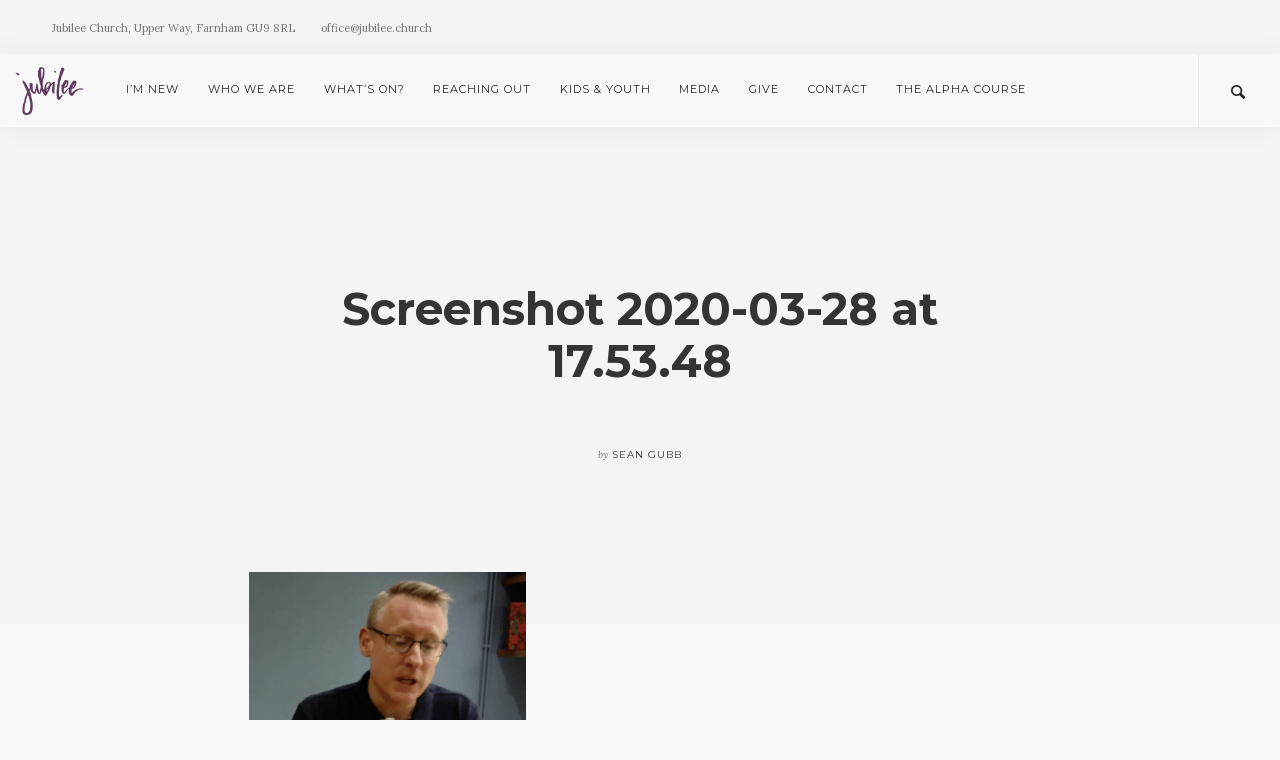

--- FILE ---
content_type: text/html; charset=UTF-8
request_url: https://www.jubilee.church/podcast/god-our-father/screenshot-2020-03-28-at-17-53-48/
body_size: 6993
content:
<!-- This page is cached by the Hummingbird Performance plugin v3.17.1 - https://wordpress.org/plugins/hummingbird-performance/. --><!doctype html>
<html lang="en-GB">

<head>
	<meta charset="UTF-8">
	<meta name="viewport" content="width=device-width, initial-scale=1.0">
	<link rel="pingback" href="https://www.jubilee.church/xmlrpc.php" />
	<meta name='robots' content='index, follow, max-image-preview:large, max-snippet:-1, max-video-preview:-1' />
	<style>img:is([sizes="auto" i], [sizes^="auto," i]) { contain-intrinsic-size: 3000px 1500px }</style>
	<script type="text/javascript">
    /* <![CDATA[ */
    window.ReactiveTemplates = {};
    window.ReactiveTemplateCategories = {};
    window.ReactiveLayouts = [];
    window.ReactiveCategories = [];
    window.ReactiveSearchTemplate = {};
    window.ReactiveMarkerTemplate = {};
    window.ReactiveMarkerIcon = {};
    window.ReactiveTheme = {};
    window.ReactiveCategoryTemplate = {};
    window.IsotopeGrid = " ";
    window.searchArray = [];
    window.ReactiveFanoutData = {};
    ReactiveMap = {};
    /* ]]> */
    </script>
	<!-- This site is optimized with the Yoast SEO plugin v26.5 - https://yoast.com/wordpress/plugins/seo/ -->
	<title>Screenshot 2020-03-28 at 17.53.48 - Jubilee Church, Farnham</title>
	<link rel="canonical" href="https://www.jubilee.church/podcast/god-our-father/screenshot-2020-03-28-at-17-53-48/" />
	<meta property="og:locale" content="en_GB" />
	<meta property="og:type" content="article" />
	<meta property="og:title" content="Screenshot 2020-03-28 at 17.53.48 - Jubilee Church, Farnham" />
	<meta property="og:url" content="https://www.jubilee.church/podcast/god-our-father/screenshot-2020-03-28-at-17-53-48/" />
	<meta property="og:site_name" content="Jubilee Church, Farnham" />
	<meta property="article:publisher" content="https://www.facebook.com/Jubileechurchfarnham/" />
	<meta property="og:image" content="https://www.jubilee.church/podcast/god-our-father/screenshot-2020-03-28-at-17-53-48" />
	<meta property="og:image:width" content="822" />
	<meta property="og:image:height" content="890" />
	<meta property="og:image:type" content="image/png" />
	<meta name="twitter:card" content="summary_large_image" />
	<script type="application/ld+json" class="yoast-schema-graph">{"@context":"https://schema.org","@graph":[{"@type":"WebPage","@id":"https://www.jubilee.church/podcast/god-our-father/screenshot-2020-03-28-at-17-53-48/","url":"https://www.jubilee.church/podcast/god-our-father/screenshot-2020-03-28-at-17-53-48/","name":"Screenshot 2020-03-28 at 17.53.48 - Jubilee Church, Farnham","isPartOf":{"@id":"https://www.jubilee.church/#website"},"primaryImageOfPage":{"@id":"https://www.jubilee.church/podcast/god-our-father/screenshot-2020-03-28-at-17-53-48/#primaryimage"},"image":{"@id":"https://www.jubilee.church/podcast/god-our-father/screenshot-2020-03-28-at-17-53-48/#primaryimage"},"thumbnailUrl":"https://www.jubilee.church/wp-content/uploads/2020/03/Screenshot-2020-03-28-at-17.53.48.png","datePublished":"2020-03-28T17:54:07+00:00","breadcrumb":{"@id":"https://www.jubilee.church/podcast/god-our-father/screenshot-2020-03-28-at-17-53-48/#breadcrumb"},"inLanguage":"en-GB","potentialAction":[{"@type":"ReadAction","target":["https://www.jubilee.church/podcast/god-our-father/screenshot-2020-03-28-at-17-53-48/"]}]},{"@type":"ImageObject","inLanguage":"en-GB","@id":"https://www.jubilee.church/podcast/god-our-father/screenshot-2020-03-28-at-17-53-48/#primaryimage","url":"https://www.jubilee.church/wp-content/uploads/2020/03/Screenshot-2020-03-28-at-17.53.48.png","contentUrl":"https://www.jubilee.church/wp-content/uploads/2020/03/Screenshot-2020-03-28-at-17.53.48.png","width":822,"height":890},{"@type":"BreadcrumbList","@id":"https://www.jubilee.church/podcast/god-our-father/screenshot-2020-03-28-at-17-53-48/#breadcrumb","itemListElement":[{"@type":"ListItem","position":1,"name":"Home","item":"https://www.jubilee.church/"},{"@type":"ListItem","position":2,"name":"God Our Father","item":"https://www.jubilee.church/podcast/god-our-father/"},{"@type":"ListItem","position":3,"name":"Screenshot 2020-03-28 at 17.53.48"}]},{"@type":"WebSite","@id":"https://www.jubilee.church/#website","url":"https://www.jubilee.church/","name":"Jubilee Church, Farnham","description":"Loving God, Loving Others, Loving Life","publisher":{"@id":"https://www.jubilee.church/#organization"},"potentialAction":[{"@type":"SearchAction","target":{"@type":"EntryPoint","urlTemplate":"https://www.jubilee.church/?s={search_term_string}"},"query-input":{"@type":"PropertyValueSpecification","valueRequired":true,"valueName":"search_term_string"}}],"inLanguage":"en-GB"},{"@type":"Organization","@id":"https://www.jubilee.church/#organization","name":"Jubilee Church","url":"https://www.jubilee.church/","logo":{"@type":"ImageObject","inLanguage":"en-GB","@id":"https://www.jubilee.church/#/schema/logo/image/","url":"https://www.jubilee.church/wp-content/uploads/2016/12/j-only-blk.png","contentUrl":"https://www.jubilee.church/wp-content/uploads/2016/12/j-only-blk.png","width":439,"height":300,"caption":"Jubilee Church"},"image":{"@id":"https://www.jubilee.church/#/schema/logo/image/"},"sameAs":["https://www.facebook.com/Jubileechurchfarnham/"]}]}</script>
	<!-- / Yoast SEO plugin. -->


<link rel='dns-prefetch' href='//fonts.googleapis.com' />
<link rel='dns-prefetch' href='//b814066.smushcdn.com' />
<link href='//hb.wpmucdn.com' rel='preconnect' />
<link href='https://fonts.googleapis.com' rel='preconnect' />
<link href='//fonts.gstatic.com' crossorigin='' rel='preconnect' />
<link rel="alternate" type="application/rss+xml" title="Jubilee Church, Farnham &raquo; Feed" href="https://www.jubilee.church/feed/" />
<link rel="alternate" type="application/rss+xml" title="Jubilee Church, Farnham &raquo; Comments Feed" href="https://www.jubilee.church/comments/feed/" />
<link rel="alternate" type="application/rss+xml" title="Jubilee Church, Farnham &raquo; Screenshot 2020-03-28 at 17.53.48 Comments Feed" href="https://www.jubilee.church/podcast/god-our-father/screenshot-2020-03-28-at-17-53-48/feed/" />
<link rel='stylesheet' id='contact-form-7-css' href='https://www.jubilee.church/wp-content/plugins/contact-form-7/includes/css/styles.css' type='text/css' media='all' />
<link rel='stylesheet' id='jquery-smooth-scroll-css' href='https://www.jubilee.church/wp-content/plugins/jquery-smooth-scroll/css/style.css' type='text/css' media='all' />
<link rel='stylesheet' id='__EPYT__style-css' href='https://www.jubilee.church/wp-content/plugins/youtube-embed-plus/styles/ytprefs.min.css' type='text/css' media='all' />
<style id='__EPYT__style-inline-css' type='text/css'>

                .epyt-gallery-thumb {
                        width: 33.333%;
                }
                
</style>
<link rel='stylesheet' id='ebor-google-font-css' href='//fonts.googleapis.com/css?family=Lora%3A400%2C400italic%2C700%7CMontserrat%3A400%2C700&#038;ver=1.0.0' type='text/css' media='all' />
<link rel='stylesheet' id='bootstrap-css' href='https://www.jubilee.church/wp-content/themes/pillar/style/css/bootstrap.css' type='text/css' media='all' />
<link rel='stylesheet' id='ebor-fonts-css' href='https://www.jubilee.church/wp-content/themes/pillar/style/css/icons.css' type='text/css' media='all' />
<link rel='stylesheet' id='ebor-plugins-css' href='https://www.jubilee.church/wp-content/themes/pillar/style/css/plugins.css' type='text/css' media='all' />
<link rel='stylesheet' id='ebor-theme-styles-css' href='https://www.jubilee.church/wp-content/uploads/wp-less/pillar/style/css/theme-288d64f672.css' type='text/css' media='all' />
<link rel='stylesheet' id='ebor-style-css' href='https://www.jubilee.church/wp-content/themes/pillar-child/style.css' type='text/css' media='all' />
<style id='ebor-style-inline-css' type='text/css'>

				@media all and (max-width: 1024px) {
				  .parallax > .background-image-holder,
				  .parallax .slides li > .background-image-holder {
				    top: 0 !important;
				    transform: none !important;
				    -webkit-transform: none !important;
				    height: 100%;
				  }
				}
			
</style>
<script type="text/javascript" src="https://www.jubilee.church/wp-includes/js/jquery/jquery.min.js" id="jquery-core-js"></script>
<script type="text/javascript" src="https://www.jubilee.church/wp-includes/js/jquery/jquery-migrate.min.js" id="jquery-migrate-js"></script>
<script type="text/javascript" id="__ytprefs__-js-extra">
/* <![CDATA[ */
var _EPYT_ = {"ajaxurl":"https:\/\/www.jubilee.church\/wp-admin\/admin-ajax.php","security":"49ea79fc9f","gallery_scrolloffset":"20","eppathtoscripts":"https:\/\/www.jubilee.church\/wp-content\/plugins\/youtube-embed-plus\/scripts\/","eppath":"https:\/\/www.jubilee.church\/wp-content\/plugins\/youtube-embed-plus\/","epresponsiveselector":"[\"iframe.__youtube_prefs__\",\"iframe[src*='youtube.com']\",\"iframe[src*='youtube-nocookie.com']\",\"iframe[data-ep-src*='youtube.com']\",\"iframe[data-ep-src*='youtube-nocookie.com']\",\"iframe[data-ep-gallerysrc*='youtube.com']\"]","epdovol":"1","version":"14.2.3.2","evselector":"iframe.__youtube_prefs__[src], iframe[src*=\"youtube.com\/embed\/\"], iframe[src*=\"youtube-nocookie.com\/embed\/\"]","ajax_compat":"","maxres_facade":"eager","ytapi_load":"light","pause_others":"","stopMobileBuffer":"1","facade_mode":"","not_live_on_channel":""};
/* ]]> */
</script>
<script type="text/javascript" src="https://www.jubilee.church/wp-content/plugins/youtube-embed-plus/scripts/ytprefs.min.js" id="__ytprefs__-js"></script>
<link rel="https://api.w.org/" href="https://www.jubilee.church/wp-json/" /><link rel="alternate" title="JSON" type="application/json" href="https://www.jubilee.church/wp-json/wp/v2/media/5208" /><link rel="EditURI" type="application/rsd+xml" title="RSD" href="https://www.jubilee.church/xmlrpc.php?rsd" />
<meta name="generator" content="WordPress 6.8.3" />
<meta name="generator" content="Seriously Simple Podcasting 3.14.0" />
<link rel='shortlink' href='https://www.jubilee.church/?p=5208' />
<link rel="alternate" title="oEmbed (JSON)" type="application/json+oembed" href="https://www.jubilee.church/wp-json/oembed/1.0/embed?url=https%3A%2F%2Fwww.jubilee.church%2Fpodcast%2Fgod-our-father%2Fscreenshot-2020-03-28-at-17-53-48%2F" />
<link rel="alternate" title="oEmbed (XML)" type="text/xml+oembed" href="https://www.jubilee.church/wp-json/oembed/1.0/embed?url=https%3A%2F%2Fwww.jubilee.church%2Fpodcast%2Fgod-our-father%2Fscreenshot-2020-03-28-at-17-53-48%2F&#038;format=xml" />
<!-- Global site tag (gtag.js) - Google Analytics -->
<script async src="https://www.googletagmanager.com/gtag/js?id=UA-63609657-3"></script>
<script>
  window.dataLayer = window.dataLayer || [];
  function gtag(){dataLayer.push(arguments);}
  gtag('js', new Date());

  gtag('config', 'UA-63609657-3');
</script>

<meta name="google-site-verification" content="1ECy6ptEEfy-vZne9-iTVGTfl7XAZ22XqzcWGl9TWdg" />

<script src='https://api.mapbox.com/mapbox-gl-js/v0.47.0/mapbox-gl.js'></script>
<link href='https://api.mapbox.com/mapbox-gl-js/v0.47.0/mapbox-gl.css' rel='stylesheet' />

<div id="fb-root"></div>
<script async defer crossorigin="anonymous" src="https://connect.facebook.net/en_US/sdk.js#xfbml=1&version=v6.0"></script>
<link rel="alternate" type="application/rss+xml" title="Podcast RSS feed" href="https://www.jubilee.church/feed/podcast" />

<meta name="generator" content="Powered by WPBakery Page Builder - drag and drop page builder for WordPress."/>
<link rel="icon" href="https://b814066.smushcdn.com/814066/wp-content/uploads/2016/12/cropped-jblee-icon-32x32.png?lossy=1&strip=1&webp=1" sizes="32x32" />
<link rel="icon" href="https://b814066.smushcdn.com/814066/wp-content/uploads/2016/12/cropped-jblee-icon-192x192.png?lossy=1&strip=1&webp=1" sizes="192x192" />
<link rel="apple-touch-icon" href="https://b814066.smushcdn.com/814066/wp-content/uploads/2016/12/cropped-jblee-icon-180x180.png?lossy=1&strip=1&webp=1" />
<meta name="msapplication-TileImage" content="https://www.jubilee.church/wp-content/uploads/2016/12/cropped-jblee-icon-270x270.png" />
<noscript><style> .wpb_animate_when_almost_visible { opacity: 1; }</style></noscript></head>

<body data-rsssl=1 class="attachment wp-singular attachment-template-default single single-attachment postid-5208 attachmentid-5208 attachment-png wp-theme-pillar wp-child-theme-pillar-child  scroll-assist wpb-js-composer js-comp-ver-6.9.0 vc_responsive" data-smooth-scroll-offset="0">

<a href="#" id="top"></a>

<div class="pillar-loader"></div>


<div class="modal-container search-modal" data-modal-id="search-form">
	<div class="modal-content bg-white imagebg" data-width="100%" data-height="100%">
		<div class="pos-vertical-center clearfix">
			<div class="col-md-6 col-md-offset-3 col-sm-8 col-sm-offset-2 text-center">
				<form class="search-form" method="get" id="searchform" action="https://www.jubilee.church/">
	<div class="input-with-icon">
		<i class="icon-Magnifi-Glass2"></i>
		<input type="text" id="s2" class="mb0" name="s" placeholder="Type here" />
	</div>
</form>			</div>
		</div>
	</div><!--end of modal-content-->
</div><!--end of modal-container--><nav class="transition--fade">
	
    	

<div class="utility-bar bg--secondary">
	<div class="nav-inner">

				    <div class="nav-module left">
		        <span class="type--fine-print">Jubilee Church, Upper Way, Farnham GU9 8RL</span>
		    </div>
	    	    
	    		    <div class="nav-module left">
		        <span class="type--fine-print">office@jubilee.church</span>
		    </div>
	    	    
	    
<div class="nav-module right hidden-xs">
    <ul class="social-list">
    	    </ul>
</div>    
    </div>
</div>
    <div class="nav-bar" data-fixed-at="200">
    	<div class="nav-inner">
    	
	    	
<div class="nav-module logo-module left">
    <a href="https://www.jubilee.church/">
    	<img class="logo logo-dark" alt="logo" src="https://b814066.smushcdn.com/814066/wp-content/uploads/2017/01/jubilee-purple.png?lossy=1&strip=1&webp=1" srcset="https://b814066.smushcdn.com/814066/wp-content/uploads/2017/01/jubilee-purple.png?lossy=1&amp;strip=1&amp;webp=1 439w, https://b814066.smushcdn.com/814066/wp-content/uploads/2017/01/jubilee-purple-300x205.png?lossy=1&amp;strip=1&amp;webp=1 300w, https://b814066.smushcdn.com/814066/wp-content/uploads/2017/01/jubilee-purple.png?size=234x160&amp;lossy=1&amp;strip=1&amp;webp=1 234w" sizes="(max-width: 439px) 100vw, 439px" />
    	<img class="logo logo-light" alt="logo" src="https://b814066.smushcdn.com/814066/wp-content/uploads/2016/12/j-only-white.png?lossy=1&strip=1&webp=1" srcset="https://b814066.smushcdn.com/814066/wp-content/uploads/2016/12/j-only-white.png?lossy=1&amp;strip=1&amp;webp=1 439w, https://b814066.smushcdn.com/814066/wp-content/uploads/2016/12/j-only-white-300x205.png?lossy=1&amp;strip=1&amp;webp=1 300w, https://b814066.smushcdn.com/814066/wp-content/uploads/2016/12/j-only-white.png?size=234x160&amp;lossy=1&amp;strip=1&amp;webp=1 234w" sizes="(max-width: 439px) 100vw, 439px" />
    </a>
</div>	    	
	    	<div class="nav-float-right">
	        
		        <div class="nav-module menu-module left">
		            <ul id="menu-standard-navigation" class="menu"><li id="menu-item-1485" class="menu-item menu-item-type-custom menu-item-object-custom menu-item-has-children menu-item-1485 dropdown"><a href="#">I&#8217;m New</a>
<ul role="menu" class=" subnav">
	<li id="menu-item-1866" class="menu-item menu-item-type-post_type menu-item-object-page menu-item-1866"><a href="https://www.jubilee.church/multisite/">Exploring Faith?</a></li>
	<li id="menu-item-1936" class="menu-item menu-item-type-post_type menu-item-object-page menu-item-1936"><a href="https://www.jubilee.church/im-new/">Your First Visit</a></li>
	<li id="menu-item-1487" class="menu-item menu-item-type-custom menu-item-object-custom menu-item-has-children menu-item-1487 dropdown"><a href="#">Where we meet</a>
	<ul role="menu" class=" subnav">
		<li id="menu-item-2085" class="menu-item menu-item-type-post_type menu-item-object-page menu-item-2085"><a href="https://www.jubilee.church/farnham/">Farnham</a></li>
		<li id="menu-item-2083" class="menu-item menu-item-type-post_type menu-item-object-page menu-item-2083"><a href="https://www.jubilee.church/churchplants/">Jubilee Church Plants</a></li>
	</ul>
</li>
</ul>
</li>
<li id="menu-item-1486" class="menu-item menu-item-type-custom menu-item-object-custom menu-item-has-children menu-item-1486 dropdown"><a href="#">Who we are</a>
<ul role="menu" class=" subnav">
	<li id="menu-item-1861" class="menu-item menu-item-type-post_type menu-item-object-page menu-item-1861"><a href="https://www.jubilee.church/pages/our-mission/">Our Vision</a></li>
	<li id="menu-item-1862" class="menu-item menu-item-type-post_type menu-item-object-page menu-item-1862"><a href="https://www.jubilee.church/pages/our-biblical-foundations/">Our Values</a></li>
	<li id="menu-item-1863" class="menu-item menu-item-type-post_type menu-item-object-page menu-item-1863"><a href="https://www.jubilee.church/our-statement-of-faith/">Our Beliefs</a></li>
	<li id="menu-item-1865" class="menu-item menu-item-type-post_type menu-item-object-page menu-item-1865"><a href="https://www.jubilee.church/pages/our-team/">Our Leadership</a></li>
	<li id="menu-item-1860" class="menu-item menu-item-type-post_type menu-item-object-page menu-item-1860"><a href="https://www.jubilee.church/pages/our-story/">Our Story</a></li>
</ul>
</li>
<li id="menu-item-1488" class="menu-item menu-item-type-custom menu-item-object-custom menu-item-has-children menu-item-1488 dropdown"><a href="#">What&#8217;s on?</a>
<ul role="menu" class=" subnav">
	<li id="menu-item-11633" class="menu-item menu-item-type-post_type menu-item-object-page menu-item-11633"><a href="https://www.jubilee.church/christmas/">Christmas 2025</a></li>
	<li id="menu-item-2365" class="menu-item menu-item-type-post_type menu-item-object-page menu-item-2365"><a href="https://www.jubilee.church/whats-on/">Diary</a></li>
	<li id="menu-item-4119" class="menu-item menu-item-type-post_type menu-item-object-page menu-item-4119"><a href="https://www.jubilee.church/groups/">Midweek Small Groups</a></li>
	<li id="menu-item-11711" class="menu-item menu-item-type-post_type menu-item-object-page menu-item-11711"><a href="https://www.jubilee.church/sno/">Saturday Night Out!</a></li>
	<li id="menu-item-1893" class="menu-item menu-item-type-post_type menu-item-object-page menu-item-1893"><a href="https://www.jubilee.church/waverley-woods-weekend/">Waverley Woods Weekend</a></li>
	<li id="menu-item-1890" class="menu-item menu-item-type-post_type menu-item-object-page menu-item-1890"><a href="https://www.jubilee.church/westpoint-conference-2/">Connect Summer Festival</a></li>
</ul>
</li>
<li id="menu-item-1869" class="menu-item menu-item-type-custom menu-item-object-custom menu-item-has-children menu-item-1869 dropdown"><a href="#">Reaching Out</a>
<ul role="menu" class=" subnav">
	<li id="menu-item-7138" class="menu-item menu-item-type-post_type menu-item-object-page menu-item-7138"><a href="https://www.jubilee.church/curious/">Curious?</a></li>
	<li id="menu-item-1870" class="menu-item menu-item-type-post_type menu-item-object-page menu-item-1870"><a href="https://www.jubilee.church/reaching-out/">Reaching Out</a></li>
	<li id="menu-item-4706" class="menu-item menu-item-type-post_type menu-item-object-page menu-item-4706"><a href="https://www.jubilee.church/alpha/">The Alpha Course</a></li>
	<li id="menu-item-1873" class="menu-item menu-item-type-post_type menu-item-object-page menu-item-1873"><a href="https://www.jubilee.church/farnham-christian-community-trust/">Partnering with Other Churches</a></li>
	<li id="menu-item-1872" class="menu-item menu-item-type-post_type menu-item-object-page menu-item-1872"><a href="https://www.jubilee.church/reaching-out/farnham-schools-work/">Schools’ Work</a></li>
	<li id="menu-item-1876" class="menu-item menu-item-type-post_type menu-item-object-page menu-item-1876"><a href="https://www.jubilee.church/foodbank/">Foodbank</a></li>
	<li id="menu-item-1879" class="menu-item menu-item-type-post_type menu-item-object-page menu-item-1879"><a href="https://www.jubilee.church/overseas-mission-opportunities/">International Connections</a></li>
</ul>
</li>
<li id="menu-item-1880" class="menu-item menu-item-type-custom menu-item-object-custom menu-item-has-children menu-item-1880 dropdown"><a href="#">Kids &#038; Youth</a>
<ul role="menu" class=" subnav">
	<li id="menu-item-7779" class="menu-item menu-item-type-post_type menu-item-object-page menu-item-7779"><a href="https://www.jubilee.church/childrens-resources-spring/">Children’s Online Resources During COVID</a></li>
	<li id="menu-item-1881" class="menu-item menu-item-type-post_type menu-item-object-page menu-item-1881"><a href="https://www.jubilee.church/kids-and-youth/">Our Vision for Kids</a></li>
	<li id="menu-item-1882" class="menu-item menu-item-type-post_type menu-item-object-page menu-item-1882"><a href="https://www.jubilee.church/children-and-youth-on-sundays/">Children on Sundays</a></li>
	<li id="menu-item-3759" class="menu-item menu-item-type-post_type menu-item-object-page menu-item-3759"><a href="https://www.jubilee.church/illuminate/">Serving Additional Needs</a></li>
	<li id="menu-item-3544" class="menu-item menu-item-type-post_type menu-item-object-page menu-item-3544"><a href="https://www.jubilee.church/the-den/">The Den Kids Club</a></li>
	<li id="menu-item-12205" class="menu-item menu-item-type-post_type menu-item-object-page menu-item-12205"><a href="https://www.jubilee.church/light/">Light Party – halloween alternative</a></li>
	<li id="menu-item-1895" class="menu-item menu-item-type-post_type menu-item-object-page menu-item-1895"><a href="https://www.jubilee.church/spring-away/">Kids Weekend Away</a></li>
	<li id="menu-item-1888" class="menu-item menu-item-type-post_type menu-item-object-page menu-item-1888"><a href="https://www.jubilee.church/jabble/">Pre-teen girls jabble</a></li>
	<li id="menu-item-1886" class="menu-item menu-item-type-post_type menu-item-object-page menu-item-1886"><a href="https://www.jubilee.church/jubilee-youth/">Jubilee Youth</a></li>
	<li id="menu-item-1885" class="menu-item menu-item-type-post_type menu-item-object-page menu-item-1885"><a href="https://www.jubilee.church/youth-camps/">Jubilee Youth Camp</a></li>
	<li id="menu-item-1891" class="menu-item menu-item-type-post_type menu-item-object-page menu-item-1891"><a href="https://www.jubilee.church/newday-2/">Newday Youth Festival</a></li>
	<li id="menu-item-1884" class="menu-item menu-item-type-post_type menu-item-object-page menu-item-1884"><a href="https://www.jubilee.church/child-protection/">Safeguarding</a></li>
</ul>
</li>
<li id="menu-item-2362" class="menu-item menu-item-type-custom menu-item-object-custom menu-item-has-children menu-item-2362 dropdown"><a href="#">Media</a>
<ul role="menu" class=" subnav">
	<li id="menu-item-12557" class="menu-item menu-item-type-custom menu-item-object-custom menu-item-12557"><a href="https://www.jubilee.church/media">Podcast</a></li>
</ul>
</li>
<li id="menu-item-1868" class="menu-item menu-item-type-post_type menu-item-object-page menu-item-1868"><a href="https://www.jubilee.church/giving/">Give</a></li>
<li id="menu-item-1939" class="menu-item menu-item-type-post_type menu-item-object-page menu-item-1939"><a href="https://www.jubilee.church/contact/">Contact</a></li>
<li id="menu-item-7133" class="menu-item menu-item-type-post_type menu-item-object-page menu-item-7133"><a href="https://www.jubilee.church/alpha/">The Alpha Course</a></li>
</ul>		        </div><!--end nav module-->
		        
		        	<div class="nav-module right">
		<a href="#" class="nav-function modal-trigger" data-modal-id="search-form">
			<i class="interface-search icon icon--sm"></i>
			<span>Search</span>
		</a>
	</div>
	        
	        </div>
        
        </div>
    </div><!--end nav bar-->
    
    <div class="nav-mobile-toggle visible-sm visible-xs">
        <i class="icon-Align-Right pillar--icon icon--sm"></i>
    </div>
    
</nav>
<div class="main-container transition--fade">
<section class="blog-post">
	
	<div class="blog-post__title bg--secondary">
	<div class="container">
		<div class="row">
			<div class="col-md-8 col-md-offset-2 col-sm-10 col-sm-offset-1 text-center">
				<h1 class="h2">Screenshot 2020-03-28 at 17.53.48</h1>				<div class="blog-post__author">
					<span><em>by</em></span>
					<span class="h6">Sean Gubb</span>
				</div>
			</div>
		</div><!--end of row-->
	</div><!--end of container-->
</div>

	
	<div class="container">
	
		<div class="row">
			<div class="col-md-10 col-md-offset-1">
			
				<div class="row">
				
					<div class="col-sm-10 col-sm-offset-1 post-content">
						<p class="attachment"><a href='https://b814066.smushcdn.com/814066/wp-content/uploads/2020/03/Screenshot-2020-03-28-at-17.53.48.png?lossy=1&strip=1&webp=1'><img fetchpriority="high" decoding="async" width="277" height="300" src="https://b814066.smushcdn.com/814066/wp-content/uploads/2020/03/Screenshot-2020-03-28-at-17.53.48-277x300.png?lossy=1&strip=1&webp=1" class="attachment-medium size-medium" alt="" srcset="https://b814066.smushcdn.com/814066/wp-content/uploads/2020/03/Screenshot-2020-03-28-at-17.53.48-277x300.png?lossy=1&strip=1&webp=1 277w, https://b814066.smushcdn.com/814066/wp-content/uploads/2020/03/Screenshot-2020-03-28-at-17.53.48-768x832.png?lossy=1&strip=1&webp=1 768w, https://b814066.smushcdn.com/814066/wp-content/uploads/2020/03/Screenshot-2020-03-28-at-17.53.48.png?lossy=1&strip=1&webp=1 822w" sizes="(max-width: 277px) 100vw, 277px" /></a></p>
<div class="clearfix"></div>					</div>
					
										
					<div class="col-sm-12">
						<hr />
					</div>
					
				</div>
				
								
				<div class="row">
					<div class="col-md-10 col-md-offset-1">
						
<div class="row">
	<div class="col-sm-12">
		<div class="blog-post__comments">
		
			<hr>
			
			<h5>0 Comments on "Screenshot 2020-03-28 at 17.53.48"</h5>
			
				<div id="respond" class="comment-respond">
		<h3 id="reply-title" class="comment-reply-title">Leave a Reply <small><a rel="nofollow" id="cancel-comment-reply-link" href="/podcast/god-our-father/screenshot-2020-03-28-at-17-53-48/#respond" style="display:none;">Cancel</a></small></h3><form action="https://www.jubilee.church/wp-comments-post.php" method="post" id="commentform" class="comment-form comment__form form--square"><textarea name="comment" placeholder="Your Comment Here" id="comment" aria-required="true" rows="3"></textarea><input type="text" id="author" name="author" placeholder="Name *" value="" />
<input name="email" type="text" id="email" placeholder="Email *" value="" />
<input name="url" type="text" id="url" placeholder="Website" value="" />
<p class="form-submit"><input name="submit" type="submit" id="submit" class="btn btn--primary" value="Submit" /> <input type='hidden' name='comment_post_ID' value='5208' id='comment_post_ID' />
<input type='hidden' name='comment_parent' id='comment_parent' value='0' />
</p></form>	</div><!-- #respond -->
	
		</div><!--end of blog comments-->
	</div>
</div><!--end of row-->					</div>
				</div>
				
			</div>
		</div><!--end of row-->
		
	</div><!--end of container-->
</section>


<footer class="bg--dark footer-1 text-center-xs">
	<div class="container">
	
		<div class="row">
	<div class="col-sm-12"><div id="text-2" class="widget widget_text sidebar__element">			<div class="textwidget"><img src="https://b814066.smushcdn.com/814066/wp-content/uploads/2017/01/jubilee-with-tag.png?lossy=1&strip=1&webp=1" alt="Jubilee Church" height="42" width="240" srcset="https://b814066.smushcdn.com/814066/wp-content/uploads/2017/01/jubilee-with-tag.png?lossy=1&amp;strip=1&amp;webp=1 240w, https://b814066.smushcdn.com/814066/wp-content/uploads/2017/01/jubilee-with-tag.png?size=48x8&amp;lossy=1&amp;strip=1&amp;webp=1 48w, https://b814066.smushcdn.com/814066/wp-content/uploads/2017/01/jubilee-with-tag.png?size=96x17&amp;lossy=1&amp;strip=1&amp;webp=1 96w, https://b814066.smushcdn.com/814066/wp-content/uploads/2017/01/jubilee-with-tag.png?size=144x25&amp;lossy=1&amp;strip=1&amp;webp=1 144w" sizes="(max-width: 240px) 100vw, 240px">
</div>
		</div></div></div>		
		<div class="row footer__lower text-center-xs">
		
			<div class="col-sm-12">
				<hr>
			</div>
			
			<div class="col-sm-6">
				<span class="type--fine-print">
					© 2017-2022 Jubilee Church Farnham | Company No.7208973 | Registered Charity No.1136492 | Registered Office: Weydon Christian Centre, Upper Way, Farnham. GU9 8RL				</span>
			</div>
			
			<div class="col-sm-6 text-right text-center-xs">
				<ul class="social-list">
									</ul>
			</div>
		
		</div>
	
	</div>
</footer> </div>

<script type="speculationrules">
{"prefetch":[{"source":"document","where":{"and":[{"href_matches":"\/*"},{"not":{"href_matches":["\/wp-*.php","\/wp-admin\/*","\/wp-content\/uploads\/*","\/wp-content\/*","\/wp-content\/plugins\/*","\/wp-content\/themes\/pillar-child\/*","\/wp-content\/themes\/pillar\/*","\/*\\?(.+)"]}},{"not":{"selector_matches":"a[rel~=\"nofollow\"]"}},{"not":{"selector_matches":".no-prefetch, .no-prefetch a"}}]},"eagerness":"conservative"}]}
</script>
			<a id="scroll-to-top" href="#" title="Scroll to Top">Top</a>
			<script type="text/javascript" src="https://www.jubilee.church/wp-includes/js/dist/hooks.min.js" id="wp-hooks-js"></script>
<script type="text/javascript" src="https://www.jubilee.church/wp-includes/js/dist/i18n.min.js" id="wp-i18n-js"></script>
<script type="text/javascript" id="wp-i18n-js-after">
/* <![CDATA[ */
wp.i18n.setLocaleData( { 'text direction\u0004ltr': [ 'ltr' ] } );
/* ]]> */
</script>
<script type="text/javascript" src="https://www.jubilee.church/wp-content/plugins/contact-form-7/includes/swv/js/index.js" id="swv-js"></script>
<script type="text/javascript" id="contact-form-7-js-translations">
/* <![CDATA[ */
( function( domain, translations ) {
	var localeData = translations.locale_data[ domain ] || translations.locale_data.messages;
	localeData[""].domain = domain;
	wp.i18n.setLocaleData( localeData, domain );
} )( "contact-form-7", {"translation-revision-date":"2024-05-21 11:58:24+0000","generator":"GlotPress\/4.0.1","domain":"messages","locale_data":{"messages":{"":{"domain":"messages","plural-forms":"nplurals=2; plural=n != 1;","lang":"en_GB"},"Error:":["Error:"]}},"comment":{"reference":"includes\/js\/index.js"}} );
/* ]]> */
</script>
<script type="text/javascript" id="contact-form-7-js-before">
/* <![CDATA[ */
var wpcf7 = {
    "api": {
        "root": "https:\/\/www.jubilee.church\/wp-json\/",
        "namespace": "contact-form-7\/v1"
    },
    "cached": 1
};
/* ]]> */
</script>
<script type="text/javascript" src="https://www.jubilee.church/wp-content/plugins/contact-form-7/includes/js/index.js" id="contact-form-7-js"></script>
<script type="text/javascript" src="https://www.jubilee.church/wp-content/plugins/jquery-smooth-scroll/js/script.min.js" id="jquery-smooth-scroll-js"></script>
<script type="text/javascript" src="https://www.jubilee.church/wp-content/plugins/youtube-embed-plus/scripts/fitvids.min.js" id="__ytprefsfitvids__-js"></script>
<script type="text/javascript" src="https://www.jubilee.church/wp-content/themes/pillar/style/js/parallax.js" id="ebor-parallax-js"></script>
<script type="text/javascript" src="https://www.jubilee.church/wp-content/themes/pillar/style/js/isotope.js" id="jquery-isotope-js"></script>
<script type="text/javascript" src="https://www.jubilee.church/wp-content/themes/pillar/style/js/jshint.js" id="jquery-jshint-js"></script>
<script type="text/javascript" src="https://www.jubilee.church/wp-content/themes/pillar/style/js/lightbox.js" id="jquery-lightbox-js"></script>
<script type="text/javascript" src="https://www.jubilee.church/wp-content/themes/pillar/style/js/owl-carousel.js" id="jquery-owl-carousel-js"></script>
<script type="text/javascript" src="https://www.jubilee.church/wp-content/themes/pillar/style/js/scrollreveal.js" id="jquery-scrollreveal-js"></script>
<script type="text/javascript" src="https://www.jubilee.church/wp-content/themes/pillar/style/js/smoothscroll.js" id="jquery-smoothscroll-js"></script>
<script type="text/javascript" src="https://www.jubilee.church/wp-content/themes/pillar/style/js/twitter-post-fetcher.js" id="jquery-twitter-post-fetcher-js"></script>
<script type="text/javascript" src="https://www.jubilee.church/wp-content/themes/pillar/style/js/ytplayer.js" id="jquery-ytplayer-js"></script>
<script type="text/javascript" src="https://www.jubilee.church/wp-content/themes/pillar/style/js/imagesloaded.js" id="jquery-imagesloaded-js"></script>
<script type="text/javascript" id="ebor-scripts-js-extra">
/* <![CDATA[ */
var wp_data = {"slider_animation":"slide"};
/* ]]> */
</script>
<script type="text/javascript" src="https://www.jubilee.church/wp-content/themes/pillar/style/js/scripts.js" id="ebor-scripts-js"></script>
<script type="text/javascript" src="https://www.jubilee.church/wp-includes/js/comment-reply.min.js" id="comment-reply-js" async="async" data-wp-strategy="async"></script>
</body>
</html>
<!-- Hummingbird cache file was created in 0.34503197669983 seconds, on 03-12-25 10:04:59 -->

--- FILE ---
content_type: text/css
request_url: https://www.jubilee.church/wp-content/uploads/wp-less/pillar/style/css/theme-288d64f672.css
body_size: 20882
content:
*,h1,h2,h3,h4,h5,h6,p,ul,a{margin:0;padding:0}.clearfix{overflow:hidden}.allow-overflow{overflow:visible}.container .row--gapless{padding-left:15px;padding-right:15px}.container .row--gapless>div[class*='col-']{padding:0}html{font-size:100%}@media all and (max-width:768px){html{font-size:87.5%}}body{font-size:1em;line-height:1.625em;-webkit-font-smoothing:antialiased;-moz-osx-font-smoothing:grayscale;font-family:Lora,'Helvetica','Arial',sans-serif;color:#767676;font-weight:400}h1,h2,h3,h4,h5,h6,.h1,.h2,.h3,.h4,.h5,.h6{font-family:Montserrat,'Helvetica','Arial',sans-serif;color:#343434;font-weight:600;font-variant-ligatures:common-ligatures;margin-top:0;margin-bottom:0}h1,.h1{font-size:4em;line-height:1.015625em}h2,.h2{font-size:2.8125em;line-height:1.15555556em}h3,.h3{font-size:2em;line-height:1.421875em}h4,.h4{font-size:1.4375em;line-height:1.41304348em}h5,.h5{font-size:1em;line-height:1.625em}h6,.h6{font-size:.625em;line-height:2.6em}.lead{font-size:1.4375em;line-height:1.69565217em}@media all and (max-width:767px){h1,.h1{font-size:2.8125em;line-height:1.15555556em}h2,.h2{font-size:2em;line-height:1.421875em}h3,.h3{font-size:1.4375em;line-height:1.625em}.lead{font-size:1.4375em;line-height:1.41304348em}}p,ul,ol,pre,table,blockquote{margin-bottom:1.625em}ul,ol{list-style:none}ul:not(.menu):not(.slides):not(.accordion):not(.tabs):not(.tabs-content),ol:not(.menu):not(.slides):not(.accordion):not(.tabs):not(.tabs-content){line-height:2.34375em}ul.bullets{list-style:inside}ol{list-style-type:upper-roman;list-style-position:inside}blockquote{font-size:2em;line-height:1.421875em;padding:0;margin:0;border-left:0}strong{font-weight:600}hr{margin:1.625em 0;border-color:#f4f4f4}a:hover,a:focus,a:active{text-decoration:none;outline:none}/*! Typography -- Helpers */.type--uppercase{text-transform:uppercase}.type--bold{font-weight:bold}.type--italic{font-weight:italic}.type--fine-print{font-size:.6875em}.type--strikethrough{text-decoration:line-through;opacity:.5}.type--underline{text-decoration:underline}.type--body-font{font-family:Lora,'Helvetica'}body{overflow-x:hidden}.pos-relative{position:relative}.pos-absolute{position:absolute}.pos-absolute.container{left:0;right:0}.pos-top{top:0}.pos-bottom{bottom:0}.pos-right{right:0}.pos-left{left:0}.pos-vertical-center{position:relative;top:50%;transform:translateY(-50%);-webkit-transform:translateY(-50%)}@media all and (max-width:767px){.pos-vertical-center{top:0;transform:none;-webkit-transform:none}}@media all and (max-height:600px){.pos-vertical-center{top:0;transform:none;-webkit-transform:none}}.pos-vertical-align-columns{display:table;table-layout:fixed;width:100%}.pos-vertical-align-columns>div[class*='col-']{display:table-cell;float:none;vertical-align:middle}@media all and (max-width:990px){.pos-vertical-align-columns{display:block;width:auto}.pos-vertical-align-columns>div[class*='col-']{display:block}}.inline-block{display:inline-block}.block{display:block}.text-center{text-align:center}.text-left{text-align:left}.text-right{text-align:right}@media all and (max-width:990px){.text-center-md{text-align:center}.text-left-md{text-align:left}.text-right-md{text-align:right}}@media all and (max-width:767px){.text-center-xs{text-align:center}.text-left-xs{text-align:left}.text-right-xs{text-align:right}}.height-100,.height-90,.height-80,.height-70,.height-60,.height-50,.height-40,.height-30,.height-20,.height-10{height:auto;padding:5em 0}@media all and (max-width:767px){.height-100,.height-90,.height-80,.height-70,.height-60,.height-50,.height-40,.height-30,.height-20,.height-10{height:auto;padding:4em 0}}@media all and (min-height:600px) and (min-width:767px){.height-10{height:10vh}.height-20{height:20vh}.height-30{height:30vh}.height-40{height:40vh}.height-50{height:50vh}.height-60{height:60vh}.height-70{height:70vh}.height-80{height:80vh}.height-90{height:90vh}.height-100{height:100vh}}img{max-width:100%;margin-bottom:1.625em}p+img,img:last-child{margin-bottom:0}.img--fullwidth{width:100%}[data-grid="2"].masonry{-webkit-column-count:2;-webkit-column-gap:0;-moz-column-count:2;-moz-column-gap:0;column-count:2;column-gap:0}[data-grid="2"].masonry li{width:100%;float:none}[data-grid="2"] li{width:50%;display:inline-block}[data-grid="3"].masonry{-webkit-column-count:3;-webkit-column-gap:0;-moz-column-count:3;-moz-column-gap:0;column-count:3;column-gap:0}[data-grid="3"].masonry li{width:100%;float:none}[data-grid="3"] li{width:33.33333333%;display:inline-block}[data-grid="4"].masonry{-webkit-column-count:4;-webkit-column-gap:0;-moz-column-count:4;-moz-column-gap:0;column-count:4;column-gap:0}[data-grid="4"].masonry li{width:100%;float:none}[data-grid="4"] li{width:25%;display:inline-block}[data-grid="5"].masonry{-webkit-column-count:5;-webkit-column-gap:0;-moz-column-count:5;-moz-column-gap:0;column-count:5;column-gap:0}[data-grid="5"].masonry li{width:100%;float:none}[data-grid="5"] li{width:20%;display:inline-block}[data-grid="6"].masonry{-webkit-column-count:6;-webkit-column-gap:0;-moz-column-count:6;-moz-column-gap:0;column-count:6;column-gap:0}[data-grid="6"].masonry li{width:100%;float:none}[data-grid="6"] li{width:16.66666667%;display:inline-block}[data-grid="7"].masonry{-webkit-column-count:7;-webkit-column-gap:0;-moz-column-count:7;-moz-column-gap:0;column-count:7;column-gap:0}[data-grid="7"].masonry li{width:100%;float:none}[data-grid="7"] li{width:14.28571429%;display:inline-block}[data-grid="8"].masonry{-webkit-column-count:8;-webkit-column-gap:0;-moz-column-count:8;-moz-column-gap:0;column-count:8;column-gap:0}[data-grid="8"].masonry li{width:100%;float:none}[data-grid="8"] li{width:12.5%;display:inline-block}@media all and (max-width:767px){[data-grid]:not(.masonry) li{width:33.333333%}[data-grid="2"]:not(.masonry) li{width:50%}[data-grid].masonry{-webkit-column-count:1;-moz-column-count:1;column-count:1}}.background-image-holder{position:absolute;width:100%;height:100%;top:0;left:0;background-size:cover !important;background-position:50% 50% !important;z-index:0;transition:.3s linear;-webkit-transition:.3s linear;-moz-transition:.3s linear;opacity:0;background:#232323}.background-image-holder.background--bottom{background-position:50% 100% !important}.background-image-holder.background--top{background-position:50% 0% !important}.image--light .background-image-holder{background:none}.background-image-holder img{display:none}[data-overlay]{position:relative}[data-overlay]:before{position:absolute;content:'';background:#232323;width:100%;height:100%;top:0;left:0;z-index:1}[data-overlay] *:not(.container):not(.background-image-holder):not(.instafeed--background){z-index:2}[data-overlay].image--light:before{background:#fff}[data-overlay].bg--primary:before{background:#47b9b4}[data-overlay="1"]:before{opacity:.1}[data-overlay="2"]:before{opacity:.2}[data-overlay="3"]:before{opacity:.3}[data-overlay="4"]:before{opacity:.4}[data-overlay="5"]:before{opacity:.5}[data-overlay="6"]:before{opacity:.6}[data-overlay="7"]:before{opacity:.7}[data-overlay="8"]:before{opacity:.8}[data-overlay="9"]:before{opacity:.9}[data-overlay="10"]:before{opacity:1}[data-overlay="0"]:before{opacity:0}[data-scrim-bottom]{position:relative}[data-scrim-bottom]:before{position:absolute;content:'';width:100%;height:80%;background:-moz-linear-gradient(top, rgba(0,0,0,0) 0%, #232323 100%);background:-webkit-gradient(linear, left top, left bottom, color-stop(0%, rgba(0,0,0,0)), color-stop(100%, #232323));background:-webkit-linear-gradient(top, rgba(0,0,0,0) 0%, #232323 100%);background:-o-linear-gradient(top, rgba(0,0,0,0) 0%, #232323 100%);background:-ms-linear-gradient(top, rgba(0,0,0,0) 0%, #232323 100%);background:linear-gradient(to bottom, rgba(0,0,0,0) 0%, #232323 100%);bottom:0;left:0;z-index:1;backface-visibility:hidden}[data-scrim-bottom]:not(.image--light) h1,[data-scrim-bottom]:not(.image--light) h2,[data-scrim-bottom]:not(.image--light) h3,[data-scrim-bottom]:not(.image--light) h4,[data-scrim-bottom]:not(.image--light) h5,[data-scrim-bottom]:not(.image--light) h6{color:#b3b3b3}[data-scrim-bottom]:not(.image--light) p,[data-scrim-bottom]:not(.image--light) span,[data-scrim-bottom]:not(.image--light) ul{color:#f6f6f6}[data-scrim-bottom].image--light:before{background:#fff}[data-scrim-bottom="1"]:before{opacity:.1}[data-scrim-bottom="2"]:before{opacity:.2}[data-scrim-bottom="3"]:before{opacity:.3}[data-scrim-bottom="4"]:before{opacity:.4}[data-scrim-bottom="5"]:before{opacity:.5}[data-scrim-bottom="6"]:before{opacity:.6}[data-scrim-bottom="7"]:before{opacity:.7}[data-scrim-bottom="8"]:before{opacity:.8}[data-scrim-bottom="9"]:before{opacity:.9}[data-scrim-bottom="10"]:before{opacity:1}[data-scrim-top]{position:relative}[data-scrim-top]:before{position:absolute;content:'';width:100%;height:80%;background:-moz-linear-gradient(bottom, #232323 0%, rgba(0,0,0,0) 100%);background:-webkit-gradient(linear, left bottom, left bottom, color-stop(0%, #232323), color-stop(100%, rgba(0,0,0,0)));background:-webkit-linear-gradient(bottom, #232323 0%, rgba(0,0,0,0) 100%);background:-o-linear-gradient(bottom, #232323 0%, rgba(0,0,0,0) 100%);background:-ms-linear-gradient(bottom, #232323 0%, rgba(0,0,0,0) 100%);background:linear-gradient(to bottom, #232323 0%, rgba(0,0,0,0) 100%);top:0;left:0;z-index:1}[data-scrim-top]:not(.image--light) h1,[data-scrim-top]:not(.image--light) h2,[data-scrim-top]:not(.image--light) h3,[data-scrim-top]:not(.image--light) h4,[data-scrim-top]:not(.image--light) h5,[data-scrim-top]:not(.image--light) h6{color:#b3b3b3}[data-scrim-top]:not(.image--light) p,[data-scrim-top]:not(.image--light) span,[data-scrim-top]:not(.image--light) ul{color:#f6f6f6}[data-scrim-top].image--light:before{background:#fff}[data-scrim-top="1"]:before{opacity:.1}[data-scrim-top="2"]:before{opacity:.2}[data-scrim-top="3"]:before{opacity:.3}[data-scrim-top="4"]:before{opacity:.4}[data-scrim-top="5"]:before{opacity:.5}[data-scrim-top="6"]:before{opacity:.6}[data-scrim-top="7"]:before{opacity:.7}[data-scrim-top="8"]:before{opacity:.8}[data-scrim-top="9"]:before{opacity:.9}[data-scrim-top="10"]:before{opacity:1}.imagebg{position:relative}.imagebg .container{z-index:2}.imagebg .container:not(.pos-absolute){position:relative}.imagebg:not(.image--light) h1,.imagebg:not(.image--light) h2,.imagebg:not(.image--light) h3,.imagebg:not(.image--light) h4,.imagebg:not(.image--light) h5,.imagebg:not(.image--light) h6,.imagebg:not(.image--light) p,.imagebg:not(.image--light) ul{color:#fff}.imagebg:not(.image--light) .bg--white h1,.imagebg:not(.image--light) .bg--white h2,.imagebg:not(.image--light) .bg--white h3,.imagebg:not(.image--light) .bg--white h4,.imagebg:not(.image--light) .bg--white h5,.imagebg:not(.image--light) .bg--white h6{color:#232323}.imagebg:not(.image--light) .bg--white p,.imagebg:not(.image--light) .bg--white ul{color:#767676}div[data-overlay] h1,div[data-overlay] h2,div[data-overlay] h3,div[data-overlay] h4,div[data-overlay] h5,div[data-overlay] h6{color:#fff}div[data-overlay] p,div[data-overlay] ul{color:#fff}.parallax{overflow:hidden}.parallax .background-image-holder{transition:none !important}body{background:#f8f8f8}.color--primary{color:#47b9b4 !important}a{color:#47b9b4}.color--primary-1{color:#fab314 !important}.color--primary-2{color:#624862 !important}.color--white{color:#fff}.color--dark{color:#232323}.bg--dark{background:#232323}.bg--dark *:not(a){color:#f5f5f5}.bg--dark a:not(.btn){color:#fff}.bg--white{background:#fff}.bg--site{background:#f8f8f8}.bg--secondary{background:#f4f4f4}.bg--primary{background:#47b9b4}.bg--primary p,.bg--primary span,.bg--primary ul,.bg--primary a:not(.btn){color:#fff}.bg--primary h1,.bg--primary h2,.bg--primary h3,.bg--primary h4,.bg--primary h5,.bg--primary h6,.bg--primary i{color:#fff}.bg--white{background:#fff}.bg--white p,.bg--white span,.bg--white ul,.bg--white a:not(.btn){color:#767676}.bg--white h1,.bg--white h2,.bg--white h3,.bg--white h4,.bg--white h5,.bg--white h6,.bg--white i{color:#232323}.bg--primary-1{background:#fab314}.bg--primary-1 p,.bg--primary-1 span,.bg--primary-1 ul,.bg--primary-1 a:not(.btn){color:#fff}.bg--primary-1 h1,.bg--primary-1 h2,.bg--primary-1 h3,.bg--primary-1 h4,.bg--primary-1 h5,.bg--primary-1 h6,.bg--primary-1 i{color:#fff}.bg--primary-2{background:#624862}.bg--primary-2 p,.bg--primary-2 span,.bg--primary-2 ul,.bg--primary-2 a:not(.btn){color:#fff}.bg--primary-2 h1,.bg--primary-2 h2,.bg--primary-2 h3,.bg--primary-2 h4,.bg--primary-2 h5,.bg--primary-2 h6,.bg--primary-2 i{color:#fff}.image-bg:not(.image-light) *:not(a){color:#fff}.color--facebook{color:#3b5998}.color--twitter{color:#00aced}.color--googleplus{color:#dd4b39}.color--instagram{color:#125688}.color--pinterest{color:#cb2027}.color--dribbble{color:#ea4c89}.color--behance{color:#053eff}.bg--facebook{background:#3b5998;color:#fff}.bg--twitter{background:#00aced;color:#fff}.bg--googleplus{background:#dd4b39;color:#fff}.bg--instagram{background:#125688;color:#fff}.bg--pinterest{background:#cb2027;color:#fff}.bg--dribbble{background:#ea4c89;color:#fff}.bg--behance{background:#053eff;color:#fff}.btn{font-family:Montserrat,'Helvetica','Arial',sans-serif;transition:.1s linear;-webkit-transition:.1s linear;-moz-transition:.1s linear;border-radius:100px;padding-top:.54166667em;padding-bottom:.65em;padding-right:3.25em;padding-left:3.25em;border:1px solid #232323;border-width:2px;font-size:inherit;line-height:1.625em;text-transform:uppercase}.btn .btn__text,.btn i{color:#343434;border-color:#343434;font-weight:400;font-size:.625em}.btn+.btn{margin-left:1.625em}.btn[class*='col-']{margin-left:0;margin-right:0}.btn:active{box-shadow:none;-webkit-box-shadow:none}.btn.bg--facebook,.btn.bg--twitter,.btn.bg--instagram,.btn.bg--googleplus,.btn.bg--pinterest,.btn.bg--dribbble,.btn.bg--behance{border-color:rgba(0,0,0,0) !important}.btn.bg--facebook .btn__text,.btn.bg--twitter .btn__text,.btn.bg--instagram .btn__text,.btn.bg--googleplus .btn__text,.btn.bg--pinterest .btn__text,.btn.bg--dribbble .btn__text,.btn.bg--behance .btn__text{color:#fff}.btn.bg--facebook .btn__text i,.btn.bg--twitter .btn__text i,.btn.bg--instagram .btn__text i,.btn.bg--googleplus .btn__text i,.btn.bg--pinterest .btn__text i,.btn.bg--dribbble .btn__text i,.btn.bg--behance .btn__text i{color:#fff}.btn.bg--facebook:hover,.btn.bg--twitter:hover,.btn.bg--instagram:hover,.btn.bg--googleplus:hover,.btn.bg--pinterest:hover,.btn.bg--dribbble:hover,.btn.bg--behance:hover{opacity:.9}.btn:first-child{margin-left:0}.btn:last-child{margin-right:0}.btn--xs{padding-top:0;padding-bottom:0;padding-right:1.625em;padding-left:1.625em}.btn--sm{padding-top:.36111111em;padding-bottom:.43333333em;padding-right:2.16666667em;padding-left:2.16666667em}.btn--lg{padding-top:.67708333em;padding-bottom:.8125em;padding-right:4.0625em;padding-left:4.0625em}.btn--lg .btn__text{font-size:.78125em}.btn--primary,.btn--primary:visited{background:#47b9b4;border-color:#47b9b4}.btn--primary .btn__text,.btn--primary:visited .btn__text{color:#fff}.btn--primary .btn__text i,.btn--primary:visited .btn__text i{color:#fff}.btn--primary:hover{background:#59c0bc}.btn--primary:active{background:#40a7a2}.btn--primary-1,.btn--primary-1:visited{background:#fab314;border-color:#fab314}.btn--primary-1 .btn__text,.btn--primary-1:visited .btn__text{color:#fff}.btn--primary-1:hover{background:#fbbb2d}.btn--primary-1:active{background:#efa705}.btn--primary-2,.btn--primary-2:visited{background:#624862;border-color:#624862}.btn--primary-2 .btn__text,.btn--primary-2:visited .btn__text{color:#fff}.btn--primary-2:hover{background:#715371}.btn--primary-2:active{background:#533d53}.btn--secondary{background:#f4f4f4;border-color:#f4f4f4}.btn--secondary:hover{background:#f9f9f9}.btn--secondary:active{background:#efefef}.btn--white{background:#fff;color:#343434;border-color:#fff}.btn--white i{color:#343434}.btn--transparent{background:none;border-color:rgba(0,0,0,0);padding-left:0;padding-right:0}.btn--transparent.btn--white .btn__text{color:#fff}.btn--unfilled{background:none}.btn--unfilled.btn--white .btn__text{color:#fff}.btn--unfilled.btn--white i{color:#fff}.btn--floating{position:fixed;bottom:3.25em;right:3.25em;z-index:10}.icon--pillar{line-height:1em;font-size:2.8125em}.icon--sm{font-size:2em}.icon--lg{font-size:4em}.list-inline li{padding:0 1em}.list-inline li:first-child{padding-left:0}.list-inline li:last-child{padding-right:0}.list-inline.list-inline--narrow li{padding:0 .5em}.list-inline.list-inline--wide li{padding:0 2em}.lb-outerContainer{border-radius:0}.lb-outerContainer .lb-container{padding:0}.lb-outerContainer .lb-container img{margin:0}.lightbox-gallery{overflow:hidden}.lightbox-gallery li{float:left}.lightbox-gallery li img{margin:0;width:100%}.lightbox-gallery.gallery--gaps li{padding:.40625em}nav{background:none;z-index:10}.nav-bar{height:73px;max-height:73px;line-height:70px}.nav-bar .logo{max-height:65%;margin:0}.nav-bar .nav-module{display:inline-block;height:73px;padding:0 1em}.nav-bar .nav-module>a:not(.btn){height:100%;display:inline-block}.nav-bar.nav--fixed{position:fixed;width:100%;z-index:999;top:0}.nav-bar.nav--fixed:not(.bg--dark):not(.bg--primary):not(.bg--white){background:#f8f8f8}.nav-bar.nav--fixed+.nav-mobile-toggle{position:fixed;top:0;right:0;z-index:999;color:#222}.nav-module.left{float:left}.nav-module.right{float:right}.nav-module:first-of-type{padding-left:0}.nav-module:last-of-type{padding-right:0}.nav-bar,.utility-bar{padding:0 3.25em 0 3.25em}.utility-bar{overflow:hidden}.utility-bar:not(.hidden)+.nav-bar+.nav-mobile-toggle{top:73px}@media all and (max-width:1280px){.nav-bar{padding:0 15px}}.container .nav-bar{padding:0}.menu{height:73px}.menu li{position:relative}.menu>li{position:relative;float:left;font-size:11px;font-weight:400;letter-spacing:0px;font-family:Montserrat,'Helvetica','Arial',sans-serif;text-transform:uppercase}.menu>li>a{padding:0 1.3em;height:100%;display:inline-block}.menu>li:first-child>a{padding-left:0}.menu>li:last-child a{padding-right:0}.nav-bar.bg--white .menu>li>a{color:#767676}.nav-bar.bg--dark .menu>li>a{color:#fff}.menu>li ul{left:0;margin:0;line-height:1.625em !important;padding:1em 0;background:none;opacity:0;visibility:hidden;position:absolute;min-width:13em;float:left}.menu>li>ul a{padding:0 1em 1.625em 1em;display:inline-block}.menu>li>ul li:last-child>a{padding-bottom:0}.menu>li:hover>ul,.menu>li>ul>li:hover ul{opacity:1;visibility:visible;z-index:10}.menu>li:hover .multi-column ul{position:relative !important;visibility:visible !important;opacity:1 !important}.menu>li>ul:not(.multi-column) ul{top:0;left:100%}.multi-column{width:auto !important;white-space:nowrap}.multi-column li{width:13em;overflow:hidden;display:inline-block;vertical-align:top}.multi-column li ul{position:relative}.multi-column ul li{float:none;display:block}.module-applet{position:relative;padding:0 1em}.module-applet__handle{cursor:pointer;position:relative}.module-applet__body{position:absolute;width:26em;background:none;z-index:10;padding:1em;visibility:hidden;opacity:0}.module-applet__body *{line-height:1.625em}.module-applet:hover .module-applet__body{opacity:1;visibility:visible}.nav-mobile-toggle{position:absolute;top:0;right:15px;z-index:99;cursor:pointer;line-height:70px;padding:0 1em;user-select:none;-webkit-user-select:none}@media all and (max-width:990px){.nav-bar{height:auto;overflow:hidden}.nav-bar .nav-module.left,.nav-bar .nav-module.right{float:none;display:block}.nav-bar .nav-module{padding:0}.nav-bar .nav-module:not(.logo-module){height:auto;line-height:2em}.menu{height:auto}.menu li{float:none;width:100%}.menu>li>a{padding:0}.menu>li ul{position:relative;float:none;display:none;width:100%}.menu>li ul ul{left:0 !important;padding-left:2em}.menu>li>ul:not(.multi-column) ul{padding-top:0;padding-bottom:1.5em}.menu li.active>ul,.menu li.active .multi-column ul{display:block;opacity:1;visibility:visible}.menu .multi-column{white-space:initial}.menu .multi-column ul{padding-top:0;padding-bottom:0}.menu .multi-column ul li a{padding-left:0}.menu .multi-column ul li:last-child a{padding-bottom:1.625em}.module-applet{padding:0}.module-applet .module-applet__body{position:relative;display:none;padding:1em 0;opacity:1;visibility:visible}.module-applet.active .module-applet__body{display:block}}.nav-open .nav-bar{max-height:100000px !important}.nav--fixed,.nav--absolute{width:100%;z-index:99}.nav--fixed{position:fixed}.nav--absolute{position:absolute}.nav--transparent:not(.nav--fixed){background:none !important}nav:not(.nav--fixed):not(.nav--absolute){position:relative}@media all and (max-width:990px){.nav-bar.nav--absolute,.nav-bar.nav--fixed{position:relative}.nav-bar.nav--absolute+.nav-mobile-toggle,.nav-bar.nav--fixed+.nav-mobile-toggle{position:absolute}}form{max-width:100%;overflow:hidden}form+form{margin-top:30px}label{margin:0;font-size:1em;font-weight:400}input[type="text"],input[type="email"],input[type="password"],textarea,select,input[type="tel"],input[type="url"],input[type="search"]{padding:.8125em;border-radius:50px;border:none}input[type="text"]:not(button),input[type="email"]:not(button),input[type="password"]:not(button),textarea:not(button),select:not(button),input[type="tel"]:not(button),input[type="url"]:not(button),input[type="search"]:not(button){background:#fff}input[type="text"]:focus,input[type="email"]:focus,input[type="password"]:focus,textarea:focus,select:focus,input[type="tel"]:focus,input[type="url"]:focus,input[type="search"]:focus{outline:none}input[type="text"]:active,input[type="email"]:active,input[type="password"]:active,textarea:active,select:active,input[type="tel"]:active,input[type="url"]:active,input[type="search"]:active{outline:none}input[type="text"]::-webkit-input-placeholder,input[type="email"]::-webkit-input-placeholder,input[type="password"]::-webkit-input-placeholder,textarea::-webkit-input-placeholder,select::-webkit-input-placeholder,input[type="tel"]::-webkit-input-placeholder,input[type="url"]::-webkit-input-placeholder,input[type="search"]::-webkit-input-placeholder{color:#c3c3c3;font-size:1em}input[type="text"]:-moz-placeholder,input[type="email"]:-moz-placeholder,input[type="password"]:-moz-placeholder,textarea:-moz-placeholder,select:-moz-placeholder,input[type="tel"]:-moz-placeholder,input[type="url"]:-moz-placeholder,input[type="search"]:-moz-placeholder{color:#c3c3c3;font-size:1em}input[type="text"]::-moz-placeholder,input[type="email"]::-moz-placeholder,input[type="password"]::-moz-placeholder,textarea::-moz-placeholder,select::-moz-placeholder,input[type="tel"]::-moz-placeholder,input[type="url"]::-moz-placeholder,input[type="search"]::-moz-placeholder{color:#c3c3c3;font-size:1em}input[type="text"]:-ms-input-placeholder,input[type="email"]:-ms-input-placeholder,input[type="password"]:-ms-input-placeholder,textarea:-ms-input-placeholder,select:-ms-input-placeholder,input[type="tel"]:-ms-input-placeholder,input[type="url"]:-ms-input-placeholder,input[type="search"]:-ms-input-placeholder{color:#c3c3c3;font-size:1em}textarea{display:block;width:100%;max-width:100%}select{cursor:pointer;padding-right:3.25em;-webkit-appearance:none}select::ms-expand{display:none}input[type="submit"]{background:none;outline:none;border:none;background:#47b9b4;padding:.8125em 3.25em .8125em 3.25em;color:#fff}@keyframes load{0%{opacity:0;width:0}50%{width:100%;opacity:.8;left:0}100%{left:100%;opacity:0}}button{background:none}button[type="submit"].btn--loading{position:relative;overflow:hidden;pointer-events:none;color:rgba(0,0,0,0)}button[type="submit"].btn--loading *{opacity:0}button[type="submit"].btn--loading:after{content:'';position:absolute;width:0;height:100%;background:#ddd;animation:load 1.5s ease-out infinite;left:0;top:0}button[type="submit"].btn--loading .btn__text{opacity:0}button:focus{outline:none !important}.input-checkbox,.input-radio,.input-select{-webkit-user-select:none;-moz-user-select:none;-ms-user-select:none;user-select:none;display:inline-block;cursor:pointer}.input-checkbox .inner,.input-radio .inner,.input-select .inner{display:inline-block}.input-checkbox input,.input-radio input,.input-select input{display:none}.input-checkbox.checked .inner,.input-radio.checked .inner,.input-select.checked .inner{background:#47b9b4}.input-checkbox label,.input-radio label,.input-select label{display:block}.input-checkbox{padding:0}.input-checkbox .inner{width:1.625em;height:1.625em;border-radius:50%;background:#000}.input-radio{padding:0}.input-radio .inner{width:1.625em;height:1.625em;border-radius:50%;background:#000}.input-select{position:relative}.input-select i{position:absolute;top:50%;transform:translateY(-50%);-webkit-transform:translateY(-50%);right:1em;font-size:.87em}.input-file{position:relative;display:inline-block}.input-file input{display:none}.form-error{margin-top:1.5625em;padding:0.78125em;background:#D84D4D;color:#fff;position:fixed;min-width:350px;left:50%;bottom:1.5625em;transform:translate3d(-50%, 0, 0);-webkit-transform:translate3d(-50%, 0, 0);z-index:999;box-shadow:0 1px 3px rgba(0,0,0,0.12),0 1px 2px rgba(0,0,0,0.24);box-shadow:0px 0px 15px 0px rgba(0,0,0,0.1)}.form-success{margin-top:1.5625em;padding:0.78125em;background:#1DC020;color:#fff;position:fixed;min-width:350px;left:50%;bottom:1.5625em;transform:translate3d(-50%, 0, 0);-webkit-transform:translate3d(-50%, 0, 0);z-index:999;box-shadow:0 1px 3px rgba(0,0,0,0.12),0 1px 2px rgba(0,0,0,0.24);box-shadow:0px 0px 15px 0px rgba(0,0,0,0.1)}.attempted-submit .field-error{border-color:#D84D4D !important}.select-option{position:relative;cursor:pointer;height:50px;overflow:hidden;margin-bottom:24px}.select-option i{position:absolute;font-size:18px;right:20px;top:14px;z-index:2;pointer-events:none;transition:all .3s ease;-webkit-transition:all .3s ease;-moz-transition:all .3s ease;cursor:pointer}.select-option:focus i{color:#fff}.accordion li .accordion__title,.accordion li .accordion__content,.accordion li .accordion__content *{transition:.3s linear;-webkit-transition:.3s linear;-moz-transition:.3s linear}.accordion li .accordion__title{cursor:pointer;padding:1.08333333em 1.625em;border:1px solid #dfdfdf;border-bottom:none;background:#f4f4f4;-webkit-user-select:none;-moz-user-select:none;-ms-user-select:none;user-select:none}.accordion li:last-child .accordion__title{border-bottom:1px solid #dfdfdf}.accordion li .accordion__content{opacity:0;visibility:hidden;max-height:0}.accordion li .accordion__content *{display:none}.accordion li .accordion__content *:first-child{padding-top:1.625em}.accordion li .accordion__content *:last-child{padding-bottom:1.625em}.accordion li.active .accordion__title{background:#47b9b4;border-bottom:1px solid #dfdfdf}.accordion li.active .accordion__content{opacity:1;visibility:visible;max-height:500px}.accordion li.active .accordion__content *{display:inline-block}.breadcrumb{padding:0;margin:0;background:none;display:inline-block}.breadcrumb li{font-size:1em;text-transform:uppercase}.breadcrumb li+li:before{padding:0 .40625em}.piechart{display:inline-block;vertical-align:middle;background:rgba(0,0,0,0);border-radius:100%;fill:#47b9b4;position:relative;opacity:0;transition:.2s linear;-webkit-transition:.2s linear;-moz-transition:.2s linear}.piechart svg{overflow:visible}.piechart .piechart__overlay,.piechart .piechart__description{position:absolute;transform:translate3d(-50%, -50%, 0);-webkit-transform:translate3d(-50%, -50%, 0);top:50%;left:50%}.piechart .piechart__overlay{background:#fff;border-radius:50%}.piechart.active{opacity:1}.barchart .barchart__bar{position:relative;overflow:hidden}.barchart .barchart__progress{position:absolute;height:100%;top:0;left:0;z-index:2}.tabs{display:block;margin-bottom:0}.tabs>li{display:inline-block;opacity:.5;transition:.3s ease;-webkit-transition:.3s ease;-moz-transition:.3s ease;-webkit-user-select:none;-moz-user-select:none;-ms-user-select:none;user-select:none}.tabs>.active,.tabs:hover{opacity:1}.tabs .tab__title{cursor:pointer}.tabs .tab__title:not(.btn){padding:0 1.625em}.tabs li:first-child .tab__title:not(.btn){padding-left:0}.tabs .tab__content{display:none}.tabs-content{margin-top:1em}.tabs-content li>.tab__content{display:none}.tabs-content>.active>.tab__content{display:block}.boxed{position:relative;overflow:hidden;padding:2.4375em;margin-bottom:30px}.boxed.boxed--lg{padding:3.65625em}.boxed.boxed--sm{padding:1.625em}.boxed.boxed--border{border:1px solid #c9c9c9}.boxed div[class*='col-']:first-child:not(.boxed){padding-left:0}.boxed div[class*='col-']:last-child:not(.boxed){padding-right:0}img+.boxed{margin-top:-1.625em}@media all and (max-width:767px){.boxed{padding:1.625em;margin-bottom:15px}.boxed.boxed--lg{padding:1.625em}.boxed div[class*='col-']:not(.boxed){padding:0}.boxed:last-child{margin-bottom:15px}.row:last-child div[class*='col-']:last-child .boxed:last-child{margin-bottom:0}}section.slider{padding:0 !important;overflow:hidden;position:relative}section.slider .owl-theme .owl-controls .owl-nav div.owl-prev,section.slider .owl-theme .owl-controls .owl-nav div.owl-next{color:#fff}.slides{margin:0;overflow:hidden}.slider{position:relative;overflow:hidden}.slider .slides li{position:relative;padding:6.5em 0}.slider.space--lg .slides li{padding:13em 0}.slider.space--xlg .slides li{padding:26em 0}.slider:hover .flex-direction-nav a{opacity:1}.slider.height-10{height:auto}.slider.height-10 .slides li{height:10vh;padding:0}.slider.height-20{height:auto}.slider.height-20 .slides li{height:20vh;padding:0}.slider.height-30{height:auto}.slider.height-30 .slides li{height:30vh;padding:0}.slider.height-40{height:auto}.slider.height-40 .slides li{height:40vh;padding:0}.slider.height-50{height:auto}.slider.height-50 .slides li{height:50vh;padding:0}.slider.height-60{height:auto}.slider.height-60 .slides li{height:60vh;padding:0}.slider.height-70{height:auto}.slider.height-70 .slides li{height:70vh;padding:0}.slider.height-80{height:auto}.slider.height-80 .slides li{height:80vh;padding:0}.slider.height-90{height:auto}.slider.height-90 .slides li{height:90vh;padding:0}.slider.height-100{height:auto}.slider.height-100 .slides li{height:100vh;padding:0}.slider.slider-controls--white .flex-direction-nav a{color:#fff}.slider.slider-controls--white .flex-control-paging a{background:#fff}.slider[data-animation="slide"] .slides li{-webkit-backface-visibility:hidden}@media all and (max-width:767px){.slider[class*='height-'] .slides li{height:auto;padding:6.5em 0}.slider.space--lg .slides li{padding:9.75em 0}.slider.space--xlg .slides li{padding:9.75em 0}}.owl-theme .owl-controls{margin:0}.owl-theme .owl-controls .owl-dots{position:absolute;width:100%;bottom:1.625em;z-index:99;text-align:center}.owl-theme .owl-controls .owl-dots .owl-dot{display:inline-block;margin:0 .40625em;overflow:hidden}.owl-theme .owl-controls .owl-dots .owl-dot span{display:inline-block;height:6px;width:6px;border-radius:50%;background:rgba(255,255,255,0.4);border:none;box-shadow:none;margin:0}.owl-theme .owl-controls .owl-dots .owl-dot span:hover{background:#fff}.owl-theme .owl-controls .owl-dots .owl-dot.active span{background:#fff}.owl-theme .owl-controls .owl-nav{position:absolute;z-index:99;top:50%;width:100%;transform:translate3d(0, -50%, 0);-webkit-transform:translate3d(0, -50%, 0)}.owl-theme .owl-controls .owl-nav div{transition:.3s ease;-webkit-transition:.3s ease;-moz-transition:.3s ease;position:absolute;margin:0;padding:0;background:none}.owl-theme .owl-controls .owl-nav div:before{font-family:'pillar-interface';font-size:2em;text-align:center}.owl-theme .owl-controls .owl-nav div.owl-next{right:1.625em}.owl-theme .owl-controls .owl-nav div.owl-next:before{content:"\e802"}.owl-theme .owl-controls .owl-nav div.owl-prev{left:1.625em}.owl-theme .owl-controls .owl-nav div.owl-prev:before{content:"\e801"}.slider.slider--controlsoutside{overflow:visible}.slider.slider--controlsoutside .slides li{padding:0}.slider.slider--controlsoutside[data-paging="true"] .owl-theme .owl-controls .owl-dots{position:relative;bottom:0}.slider.slider--controlsoutside[data-paging="true"] .owl-theme .owl-controls .owl-dots .owl-dot{display:inline-block}.slider.slider--controlsoutside[data-paging="true"] .owl-theme .owl-controls .owl-dots .owl-dot span{background:#232323;display:inline-block}.slider.slider--controlsoutside[data-arrows="true"] .owl-theme .owl-controls .owl-nav .owl-next{right:-4em}.slider.slider--controlsoutside[data-arrows="true"] .owl-theme .owl-controls .owl-nav .owl-prev{left:-4em}.imagebg .slider.slider--controlsoutside[data-paging="true"] .owl-theme .owl-controls .owl-dots,section.bg--dark .slider.slider--controlsoutside[data-paging="true"] .owl-theme .owl-controls .owl-dots{position:relative;bottom:0}.imagebg .slider.slider--controlsoutside[data-paging="true"] .owl-theme .owl-controls .owl-dots .owl-dot span,section.bg--dark .slider.slider--controlsoutside[data-paging="true"] .owl-theme .owl-controls .owl-dots .owl-dot span{background:#fff}.hover-element{position:relative;overflow:hidden;margin-bottom:30px}.hover-element *{transition:.3s ease;-webkit-transition:.3s ease;-moz-transition:.3s ease}.hover-element .hover-element__reveal{position:absolute;top:0;left:0;opacity:0;width:100%;height:100%}.hover-element .hover-element__reveal .boxed{height:100%}.hover-element:hover .hover-element__reveal,.hover-element.hover--active .hover-element__reveal{opacity:1}.hover-element img{margin-bottom:0}@media all and (max-width:1024px){.hover-element{cursor:pointer}}.masonry .masonry__container.masonry--active .masonry__item{opacity:1;pointer-events:initial}.masonry .masonry__container .masonry__item{opacity:0;pointer-events:none}.masonry .masonry__filters li{display:inline-block;cursor:pointer;text-transform:capitalize;-webkit-user-select:none;-moz-user-select:none;-ms-user-select:none;user-select:none}.masonry .masonry__filters li.active{cursor:default}.modal-instance .modal-body{display:none}.modal-container{transition:.3s linear;-webkit-transition:.3s linear;-moz-transition:.3s linear;padding:0;visibility:hidden;opacity:0;z-index:-1;position:fixed;width:100%;height:100%;top:0;left:0}.modal-container.modal-active{opacity:1;visibility:visible;z-index:999}.modal-container:before{background:rgba(0,0,0,0.85);content:'';position:fixed;width:100%;height:100%;top:0;left:0;z-index:1}.modal-container .modal-content{backface-visibility:hidden;position:fixed;z-index:2;top:50%;left:50%;border:none;transform:translate3d(-50%, -50%, 0);-webkit-transform:translate3d(-50%, -50%, 0);padding:0;border-radius:0;box-shadow:none}.modal-container .modal-content:not(.height--natural){width:50%;height:50%}.modal-container .modal-content .modal-close-cross{cursor:pointer;position:absolute;opacity:.65;transition:.1s linear;-webkit-transition:.1s linear;-moz-transition:.1s linear;top:1em;right:1em;z-index:99;text-indent:1px}.modal-container .modal-content .modal-close-cross:before{content:"\e773";font-size:34px;font-family:'icomoon'}.modal-container .modal-content .modal-close-cross:hover{opacity:1}.modal-container .modal-content.imagebg:not(.image--light) .modal-close-cross:before{color:#fff}.modal-container .modal-content iframe{width:100%;outline:none;border:none;height:100%;backface-visibility:hidden}.modal-container .modal-content iframe:first-child+.modal-close-cross:last-child{top:-3.25em}@media all and (max-width:767px){.modal-container .modal-content{width:97% !important;height:auto !important;padding-top:2em;padding-bottom:2em}}.map-container{position:relative;overflow:hidden}.map-container iframe,.map-container .map-canvas{position:absolute;width:100%;height:100%;top:0}.parallax>.background-image-holder,.parallax .slides li>.background-image-holder{height:100vh;top:-50vh;transition:all 0s ease !important;transition:opacity .3s ease !important;-webkit-transform-style:preserve-3d}.parallax:first-child .slides li>.background-image-holder,.parallax:first-child .background-image-holder{top:0}.main-container>a:first-child+.parallax .background-image-holder{top:0}.notification{max-width:100%;box-shadow:0 1px 3px rgba(0,0,0,0.12),0 1px 2px rgba(0,0,0,0.24);position:fixed;z-index:99;pointer-events:none;padding:0;margin:1em;opacity:0;transition:.3s linear;-webkit-transition:.3s linear;-moz-transition:.3s linear}.notification:not([class*='bg-']){background:#fff}.notification[class*='col-']{min-width:400px}.notification .notification-close-cross{position:absolute;top:1em;z-index:99;right:1em;cursor:pointer;transition:.1s linear;-webkit-transition:.1s linear;-moz-transition:.1s linear;opacity:.7}.notification .notification-close-cross:before{content:'\2715';font-size:1.5em}.notification .notification-close-cross:hover{opacity:1}.notification.notification--reveal{z-index:99;pointer-events:initial}.notification.notification--reveal[data-animation="from-bottom"]{animation:from-bottom .3s linear 0s forwards;-webkit-animation:from-bottom .3s linear 0s forwards;-moz-animation:from-bottom .3s linear 0s forwards}.notification.notification--reveal[data-animation="from-top"]{animation:from-top .3s linear 0s forwards;-webkit-animation:from-top .3s linear 0s forwards;-moz-animation:from-top .3s linear 0s forwards}.notification.notification--reveal[data-animation="from-left"]{animation:from-left .3s linear 0s forwards;-webkit-animation:from-left .3s linear 0s forwards;-moz-animation:from-left .3s linear 0s forwards}.notification.notification--reveal[data-animation="from-right"]{animation:from-right .3s linear 0s forwards;-webkit-animation:from-right .3s linear 0s forwards;-moz-animation:from-right .3s linear 0s forwards}.notification.notification--dismissed{animation:fade-out .4s linear 0s forwards !important;-webkit-animation:fade-out .4s linear 0s forwards !important;-moz-animation:fade-out .4s linear 0s forwards !important;pointer-events:none}@media all and (max-width:767px){.notification[class*='col-']{min-width:0}}@keyframes from-bottom{from{transform:translate3d(0, 100%, 0);-webkit-transform:translate3d(0, 100%, 0);opacity:0}to{transform:translate3d(0, 0, 0);-webkit-transform:translate3d(0, 0, 0);opacity:1}}@-moz-keyframes from-bottom{from{transform:translate3d(0, 100%, 0);-webkit-transform:translate3d(0, 100%, 0);opacity:0}to{transform:translate3d(0, 0, 0);-webkit-transform:translate3d(0, 0, 0);opacity:1}}@-webkit-keyframes from-bottom{from{transform:translate3d(0, 100%, 0);-webkit-transform:translate3d(0, 100%, 0);opacity:0}to{transform:translate3d(0, 0, 0);-webkit-transform:translate3d(0, 0, 0);opacity:1}}@keyframes from-top{from{transform:translate3d(0, -100%, 0);-webkit-transform:translate3d(0, -100%, 0);opacity:0}to{transform:translate3d(0, 0, 0);-webkit-transform:translate3d(0, 0, 0);opacity:1}}@-moz-keyframes from-top{from{transform:translate3d(0, -100%, 0);-webkit-transform:translate3d(0, -100%, 0);opacity:0}to{transform:translate3d(0, 0, 0);-webkit-transform:translate3d(0, 0, 0);opacity:1}}@-webkit-keyframes from-top{from{transform:translate3d(0, -100%, 0);-webkit-transform:translate3d(0, -100%, 0);opacity:0}to{transform:translate3d(0, 0, 0);-webkit-transform:translate3d(0, 0, 0);opacity:1}}@keyframes from-left{from{transform:translate3d(-100%, 0, 0);-webkit-transform:translate3d(-100%, 0, 0);opacity:0}to{transform:translate3d(0, 0, 0);-webkit-transform:translate3d(0, 0, 0);opacity:1}}@-moz-keyframes from-left{from{transform:translate3d(-100%, 0, 0);-webkit-transform:translate3d(-100%, 0, 0);opacity:0}to{transform:translate3d(0, 0, 0);-webkit-transform:translate3d(0, 0, 0);opacity:1}}@-webkit-keyframes from-left{from{transform:translate3d(-100%, 0, 0);-webkit-transform:translate3d(-100%, 0, 0);opacity:0}to{transform:translate3d(0, 0, 0);-webkit-transform:translate3d(0, 0, 0);opacity:1}}@keyframes from-right{from{transform:translate3d(100%, 0, 0);-webkit-transform:translate3d(100%, 0, 0);opacity:1}to{transform:translate3d(0, 0, 0);-webkit-transform:translate3d(0, 0, 0);opacity:1}}@-moz-keyframes from-right{from{transform:translate3d(100%, 0, 0);-webkit-transform:translate3d(100%, 0, 0);opacity:0}to{transform:translate3d(0, 0, 0);-webkit-transform:translate3d(0, 0, 0);opacity:1}}@-webkit-keyframes from-right{from{transform:translate3d(100%, 0, 0);-webkit-transform:translate3d(100%, 0, 0);opacity:0}to{transform:translate3d(0, 0, 0);-webkit-transform:translate3d(0, 0, 0);opacity:1}}@keyframes fade-out{0%{opacity:1}100%{opacity:0}}@-webkit-keyframes fade-out{0%{opacity:1}100%{opacity:0}}@-moz-keyframes fade-out{0%{opacity:1}100%{opacity:0}}iframe{width:100%;min-height:350px;border:none}@media all and (max-width:767px){iframe{min-height:220px}}.videobg{background:#232323;position:relative;overflow:hidden}.videobg .container,.videobg .background-image-holder{opacity:0;transition:.3s linear;-webkit-transition:.3s linear;-moz-transition:.3s linear}.videobg .background-image-holder{opacity:0 !important}.videobg.video-active .container{opacity:1}.videobg.video-active .loading-indicator{opacity:0;visibility:hidden}.videobg video{object-fit:cover;height:100%;min-width:100%;position:absolute;top:0;z-index:0 !important}@media all and (max-width:1024px){.videobg .background-image-holder,.videobg .container{opacity:1 !important}.videobg .loading-indicator{display:none}.videobg video{display:none}}.youtube-background{position:absolute;height:100%;width:100%;top:0;z-index:0 !important}.youtube-background .mb_YTPBar{opacity:0;height:0;visibility:hidden}@media all and (max-width:1024px){.youtube-background{display:none}}.loading-indicator{position:absolute !important;top:50%;left:50%;z-index:99 !important;width:50px;height:50px;margin-top:-25px;margin-left:-25px;background-color:#fff;border-radius:100%;-webkit-animation:loading-spinner 1s infinite ease-in-out;animation:loading-spinner 1s infinite ease-in-out;transition:.3s linear;-webkit-transition:.3s linear;-moz-transition:.3s linear}@-webkit-keyframes loading-spinner{0%{-webkit-transform:scale(0)}100%{-webkit-transform:scale(1);opacity:0}}@keyframes loading-spinner{0%{-webkit-transform:scale(0);transform:scale(0)}100%{-webkit-transform:scale(1);transform:scale(1);opacity:0}}.video-cover{position:relative}.video-cover video{max-width:100%}.video-cover iframe{background:#232323}.video-cover .background-image-holder{z-index:3}.video-cover .video-play-icon{position:absolute;top:50%;left:50%;transform:translate3d(-50%, -50%, 0);-webkit-transform:translate3d(-50%, -50%, 0)}.video-cover .video-play-icon,.video-cover .background-image-holder{transition:.3s linear;-webkit-transition:.3s linear;-moz-transition:.3s linear}.video-cover.reveal-video .video-play-icon,.video-cover.reveal-video .background-image-holder{opacity:0 !important;pointer-events:none}.video-cover[data-scrim-bottom]:before,.video-cover[data-overlay]:before,.video-cover[data-scrim-top]:before{transition:.3s linear;-webkit-transition:.3s linear;-moz-transition:.3s linear;z-index:4}.video-cover.reveal-video[data-scrim-bottom]:before,.video-cover.reveal-video[data-overlay]:before,.video-cover.reveal-video[data-scrim-top]:before{opacity:0;pointer-events:none}.video-play-icon{width:6.5em;height:6.5em;border-radius:50%;position:relative;z-index:4;display:inline-block;border:2px solid #fff;cursor:pointer;background:#fff}.video-play-icon.video-play-icon--sm{width:3.25em;height:3.25em}.video-play-icon.video-play-icon--sm:before{border-width:4px 0 4px 9px}.video-play-icon:before{position:absolute;top:50%;margin-top:-5px;left:50%;margin-left:-4px;content:'';width:0;height:0;border-style:solid;border-width:6px 0 6px 12px;border-color:transparent transparent transparent #fff;border-color:transparent transparent transparent #808080}.video-play-icon.video-play-icon--dark{border-color:#232323;background:#232323}.video-play-icon.video-play-icon--dark:before{border-color:transparent transparent transparent #232323}.video-play-icon.video-play-icon--dark:before{border-color:transparent transparent transparent #fff}@media all and (max-width:767px){.video-play-icon{width:4.33333333em;height:4.33333333em}}div[class*='col-'][class*='12']:not([class*='xs-12']) .video-cover iframe{min-height:550px}@media all and (max-width:990px){div[class*='col-'][class*='12']:not([class*='xs-12']) .video-cover iframe{min-height:350px}}div[class*='col-'][class*='10'] .video-cover iframe{min-height:450px}div[class*='col-'][class*='8'] .video-cover iframe{min-height:400px}div[class*='col-'][class*='6'] .video-cover iframe{min-height:350px}@media all and (max-width:1200px){div[class*='col-'][class*='6'] .video-cover iframe{min-height:300px}}@media all and (max-width:990px){div[class*='col-'][class*='6'] .video-cover iframe{min-height:220px}}@media all and (max-width:767px){div[class*='col-'] .video-cover iframe{min-height:220px !important}}.modal-container video{max-width:100%}.imageblock{position:relative;padding:0}.imageblock>.container,.imageblock>div[class*='col-']:not(.imageblock__content){padding-top:6.5em;padding-bottom:8.125em;float:none;overflow:hidden}.imageblock.imageblock--lg>.container,.imageblock.imageblock--lg>div[class*='col-']:not(.imageblock__content){padding-top:10.15625em;padding-bottom:10.15625em;float:none;overflow:hidden}.imageblock .imageblock__content{position:absolute;height:100%;top:0;z-index:2;padding:0}.imageblock .imageblock__content .slider{position:absolute;width:100%;height:100%;top:0}.imageblock .imageblock__content .slider .slides>li{padding:0;min-height:100%;position:absolute !important}.imageblock.allow-overflow .imageblock__content{overflow:visible}@media all and (max-width:767px){.imageblock .imageblock__content{position:relative;min-height:16.25em}.imageblock>.container,.imageblock>div[class*='col-']:not(.imageblock__content){padding-top:4.875em;padding-bottom:4.875em;float:none;overflow:hidden}.imageblock.imageblock--lg>.container,.imageblock.imageblock--lg>div[class*='col-']:not(.imageblock__content){padding-top:4.875em;padding-bottom:4.875em;float:none;overflow:hidden}}form[action*='createsend.com'] *{transition:.3s linear;-webkit-transition:.3s linear;-moz-transition:.3s linear;opacity:0}form[action*='createsend.com'].form--active *{opacity:1}form[action*='createsend.com'] .input-checkbox+br{display:none}form[action*='createsend.com'].no-labels label{display:none}form[action*='createsend.com'] br{display:none}form[action*='createsend.com'] p>label:first-child{margin-bottom:.8125em}form[action*='list-manage.com'] h2{font-family:Montserrat,'Helvetica','Arial',sans-serif;color:#343434;font-weight:600;font-variant-ligatures:common-ligatures;margin-bottom:0;font-size:1.4375em;line-height:1.41304348em;margin-top:0;margin-bottom:1.1304347826087em}form[action*='list-manage.com'] .input-group ul{overflow:hidden}form[action*='list-manage.com'] .input-group ul li{float:left}form[action*='list-manage.com'] *{transition:.3s linear;-webkit-transition:.3s linear;-moz-transition:.3s linear;opacity:0}form[action*='list-manage.com'].form--active *{opacity:1}form[action*='list-manage.com'].no-labels label{display:none}form[action*='list-manage.com'] .small-meta{font-size:0.5em}.twitter-feed .user{display:none}.twitter-feed .interact{display:none}.twitter-feed .timePosted{font-size:.87em}[class*='transition--']{transition:.3s ease;-webkit-transition:.3s ease;-moz-transition:.3s ease;opacity:0}[class*='transition--'].transition--active{opacity:1}.transition--scale{transform:scale(.98);-webkit-transform:scale(.98)}.transition--scale.transition--active{opacity:1;transform:scale(1);-webkit-transform:scale(1)}.transition--slide{transform:translate3d(200px, 0, 0);-webkit-transform:translate3d(200px, 0, 0);transform:translate3d(30vw, 0, 0);-webkit-transform:translate3d(30vw, 0, 0)}.transition--slide.transition--active{transform:translate3d(0, 0, 0);-webkit-transform:translate3d(0, 0, 0)}.no-page-loader [class*='transition--']{opacity:1}.no-page-loader .transition--scale{opacity:1;transform:scale(1);-webkit-transform:scale(1)}.no-page-loader .transition--slide{transform:translate3d(0, 0, 0);-webkit-transform:translate3d(0, 0, 0)}section,footer{padding-top:6.5em;padding-bottom:8.125em}section.space--sm,footer.space--sm{padding-top:4.33333333em;padding-bottom:4.33333333em}section.space--lg,footer.space--lg{padding-top:13em;padding-bottom:13em}section.space--xlg,footer.space--xlg{padding-top:26em;padding-bottom:32.5em}section.space--0,footer.space--0{padding:0}section.section--even,footer.section--even{padding-top:8.125em;padding-bottom:8.125em}section.space-bottom--sm,footer.space-bottom--sm{padding-bottom:4.33333333em}@media all and (max-width:767px){section,footer,section.section--even{padding:4.875em 0}section.space--lg,footer.space--lg,section.section--even.space--lg{padding:4.875em 0}section.space--xlg,footer.space--xlg,section.section--even.space--xlg{padding:7.3125em 0}}div[class*='col-']>div[class*='col-']:first-child{padding-left:0}div[class*='col-']>div[class*='col-']:last-child{padding-right:0}@media all and (max-width:767px){.col-xs-6:nth-child(odd){padding-right:7.5px}.col-xs-6:nth-child(even){padding-left:7.5px}}/*! -- Pillar Customizers -- */body.theme--square .btn{border-radius:0 0 0 0}body.theme--square input{border-radius:0 0 0 0}body.theme--square button{border-radius:0 0 0 0 !important}body[data-scroll-reveal="true"] section:not(:first-child){visibility:hidden}body.theme--boxed{padding:4.875em 0;background:#eee}body.theme--boxed .main-container,body.theme--boxed nav,body.theme--boxed .nav-bar.nav--fixed{max-width:1400px;margin:0 auto;left:0;right:0}body.theme--boxed section:not(.bg--white):not(.bg--dark):not(.bg--secondary):not(.bg--dark):not(.bg--primary):not(.section--overlap){background:#f8f8f8}body.theme--boxed section.section--overlap+section:not(.bg--white):not(.bg--dark):not(.bg--secondary):not(.bg--dark):not(.bg--primary):not(.section--overlap){padding-top:6.5em !important}@media all and (max-width:1400px){body.theme--boxed{padding:0}}.btn{text-decoration:none;margin-bottom:26px}.btn.btn--square{border-radius:0 0 0 0}.btn.btn--transparent{border:none !important}.pillar-loader{height:4px;width:100%;position:absolute;top:0;z-index:999;overflow:hidden;pointer-events:none;transition:.3s ease;-webkit-transition:.3s ease;-moz-transition:.3s ease}.pillar-loader.loader--fade{transition:none;-webkit-transition:none;opacity:0}.pillar-loader.loader--fade:before{animation:none}.pillar-loader:before{display:block;position:absolute;content:"";left:-25%;width:25%;height:3px;background-color:#47b9b4;animation:loading 5s linear infinite}@keyframes loading{from{left:-25%}to{left:125%}}/*! -- Pillar Typography -- */@media all and (max-width:1024px){html{font-size:87.5%}}h1,h2,h3,h4,h5,h6,.h1,.h2,.h3,.h4,.h5,.h6{margin-top:0}h1,.h1{margin-bottom:0.40625em}h2,.h2{margin-bottom:0.57777777777778em}h3,.h3{margin-bottom:0.8125em}h4,.h4{margin-bottom:1.1304347826087em}h5,.h5{margin-bottom:1.625em}h6,.h6,#reply-title{text-transform:uppercase;letter-spacing:1px;font-weight:400;margin-bottom:2.36363636363636em;font-size:.625em}@media all and (max-width:767px){h1,.h1{font-size:2em;line-height:1.421875em}}.lead{margin-bottom:1.1304347826087em;font-weight:400}.lead:last-child{margin-bottom:0}a{color:#232323}a:hover{color:#232323}span a,p a{text-decoration:underline}span a:hover,p a:hover{text-decoration:underline;opacity:.9}h1 em,h2 em,h3 em,h4 em,h5 em,h6 em{font-family:Lora;font-weight:400;font-style:italic}.type--body-font{font-weight:400}.type--body-font em{font-family:Montserrat;font-style:normal;font-weight:600}.imagebg:not(.image--light) .h1,.imagebg:not(.image--light) .h2,.imagebg:not(.image--light) .h3,.imagebg:not(.image--light) .h4,.imagebg:not(.image--light) .h5,.imagebg:not(.image--light) .h6,.imagebg:not(.image--light) i{color:#fff}.imagebg:not(.image--light) p{opacity:.9}.imagebg:not(.image--light) p a{color:#fff}hr,.boxed.boxed--border{border-color:#ebebeb}.bg--secondary hr{border-color:#e7e7e7}blockquote{font-size:1.4375em;line-height:1.69565217391304em;font-style:italic;margin-bottom:1.1304347826087em}.bg--primary p,.bg--primary span,.bg--primary ul,.bg--primary a:not(.btn),.bg--primary .pillar--icon{color:#fff;opacity:.9}.bg--primary h1,.bg--primary h2,.bg--primary h3,.bg--primary h4,.bg--primary h5,.bg--primary h6,.bg--primary i{color:#fff}.link-list li:nth-child(even){background:#f4f4f4}.link-list li a{display:inline-block;padding:.40625em;font-style:italic;opacity:.5;transition:.2s linear;-webkit-transition:.2s linear;-moz-transition:.2s linear}.link-list li a:before{content:'\203A';opacity:.5;margin-right:.8125em}.link-list li a:hover{opacity:1}p[class*='col-']{padding:0}span.label{display:inline-block;font-family:Montserrat,'Helvetica','Arial',sans-serif;color:#343434;font-weight:600;font-variant-ligatures:common-ligatures;margin-bottom:0;line-height:2.6em;margin-top:0;text-transform:uppercase;letter-spacing:1px;font-weight:400;margin-bottom:2.36363636363636em;font-size:.625em;font-size:10px;padding:0 8px;color:#fff !important;background:#64b671;position:absolute;top:13px;right:13px;margin:0}.menu li a+span.label{right:26px;top:0;max-height:20px;line-height:20px}/*! -- Pillar Mixins & Variable -- */.box-shadow{box-shadow:0px 0px 30px 0px rgba(0,0,0,0.05)}.box-shadow-light{box-shadow:0px 0px 20px 0px rgba(255,255,255,0.05)}.box-shadow-inset{box-shadow:inset 0px 0px 60px 0px rgba(0,0,0,0.07000000000000001)}.box-shadow-wide{box-shadow:0px 0px 60px 0px rgba(0,0,0,0.07000000000000001)}.iconsmind{font-family:'icomoon';speak:none;font-style:normal;font-weight:normal;font-variant:normal;text-transform:none;line-height:1;-webkit-font-smoothing:antialiased;-moz-osx-font-smoothing:grayscale}/*! -- Pillar Buttons -- */.btn.btn--primary{border-color:#47b9b4}.btn.btn--primary:hover{border-color:#59c0bc}.btn.btn--success{background:#64b671;border-color:#64b671}.btn.btn--success:hover{border-color:#75be81}.btn.btn--success .btn__text{color:#fff}@media all and (max-width:767px){.btn+.btn{margin-left:0;margin-top:4px}}@media all and (min-width:990px){.btn--merge{border-radius:100px 0 0 100px;position:relative}.btn--merge+.btn{border-radius:0 100px 100px 0;margin-left:-5px}.btn--merge+.btn.btn--primary{background:#59c0bc;border-color:#59c0bc}.btn--merge+.btn.btn--primary:hover{background:#65c4c0;border-color:#65c4c0}}.btn--xs{padding-bottom:1px}.bg--primary .btn{border-color:rgba(255,255,255,0.1)}.bg--primary .btn .btn__text{color:#fff}.bg--primary .btn:hover{border-color:rgba(255,255,255,0.6)}.btn-round{width:4.0625em;height:4.0625em;display:inline-block;border-radius:50%;background:#fff;text-align:center;cursor:pointer;position:relative;transition:.2s linear !important;-webkit-transition:.2s linear !important;-moz-transition:.2s linear !important}.btn-round i{position:absolute;top:50%;left:0;transform:translate3d(0, -50%, 0);-webkit-transform:translate3d(0, -50%, 0);font-size:1.5em;width:100%}.btn-round:hover{transform:scale(1.05);-webkit-transform:scale(1.05)}/*! -- Pillar Nav Bar -- */.logo{margin:0}.nav-bar{padding-right:0;box-shadow:0 1px 3px rgba(0,0,0,0.12),0 1px 2px rgba(0,0,0,0.24);box-shadow:0px 0px 30px 0px rgba(0,0,0,0.05)}.nav-bar .logo{margin-right:1.625em}.nav-bar .logo-light{display:none}.nav-bar .logo-dark{display:inline}.nav-bar.nav--absolute{border-bottom:1px solid rgba(255,255,255,0.1)}.nav-bar.nav--absolute:not(.nav--fixed) .nav-module.right:not(.logo-module):not(.menu-module):not(:nth-last-child(2)){border-left:1px solid rgba(255,255,255,0.1)}.nav-bar .nav-module.right:not(.logo-module):not(.menu-module){padding:0 1.625em;transition:.2s linear;-webkit-transition:.2s linear;-moz-transition:.2s linear}.nav-bar .nav-module.right:not(.logo-module):not(.menu-module):not(:nth-last-child(2)){border-left:1px solid rgba(0,0,0,0.05);padding-right:0}.nav-bar.nav--fixed{box-shadow:0px 0px 60px 0px rgba(0,0,0,0.07000000000000001);border-bottom:none}.nav-bar.nav--fixed:not(.no-animation){animation:navslide .5s ease forwards}.nav-bar.bg--dark .logo-light{display:inline}.nav-bar.bg--dark .logo-dark{display:none}.nav-bar a.nav-function{transition:.2s linear;-webkit-transition:.2s linear;-moz-transition:.2s linear}.nav-bar a.nav-function span{font-size:11px;text-transform:uppercase;font-family:Montserrat;letter-spacing:1px;margin-left:.8125em;display:none}.nav-bar a.nav-function i{font-size:1.1em;display:inline-block;position:relative;top:3px}.nav-bar a.nav-function:hover{opacity:.5}@media all and (min-width:991px){.nav-bar.nav--transparent:not(.nav--scrolled):not(.nav--fixed) .menu>li>a{color:#fff}.nav-bar.nav--transparent:not(.nav--scrolled):not(.nav--fixed) .logo-dark{display:none}.nav-bar.nav--transparent:not(.nav--scrolled):not(.nav--fixed) .logo-light{display:inline}.nav-bar.nav--transparent:not(.nav--scrolled):not(.nav--fixed) a.nav-function i,.nav-bar.nav--transparent:not(.nav--scrolled):not(.nav--fixed) a.nav-function span{color:#fff}.nav-bar.nav--transparent:not(.nav--scrolled):not(.nav--fixed) a i{color:#fff}}@media all and (max-width:767px){.nav-bar a.nav-function span{display:inline-block}}@keyframes navslide{from{transform:translate3d(0, -100px, 0);-webkit-transform:translate3d(0, -100px, 0);opacity:0}to{transform:translate3d(0, 0, 0);-webkit-transform:translate3d(0, 0, 0);opacity:1}}@media all and (max-width:990px){.nav-bar{padding:0 15px}.nav-bar .nav-module.right:not(.logo-module):not(.menu-module){padding:0;margin-bottom:.8125em}}.menu>li{transition:.3s linear;-webkit-transition:.3s linear;-moz-transition:.3s linear}.menu>li:hover>a{opacity:.6}.menu>li a{color:#232323;text-transform:uppercase;letter-spacing:1px;font-weight:500;transition:.2s linear;-webkit-transition:.2s linear;-moz-transition:.2s linear}.menu>li ul{white-space:nowrap;background:#232323;margin-top:3px;transition:.2s linear;-webkit-transition:.2s linear;-moz-transition:.2s linear;padding:1.625em;min-width:16em}.menu>li ul li{padding-left:0.42307692307692em}.menu>li ul li a{padding-left:0;width:100%;color:#fff}.menu>li ul li a:hover{transform:translate3d(5px, 0, 0);-webkit-transform:translate3d(5px, 0, 0)}.menu>li>ul{box-shadow:0px 0px 20px 0px rgba(255,255,255,0.05)}.menu>li>ul:not(.multi-column)>li.dropdown>a:after{content:'';display:block;width:6px;height:6px;background:#fff;border-radius:50%;position:absolute;right:0;top:4px;opacity:.4;transition:.4s ease;-webkit-transition:.4s ease;-moz-transition:.4s ease;transform:translate3d(-10px, 0, 0);-webkit-transform:translate3d(-10px, 0, 0)}.menu>li>ul:not(.multi-column)>li.dropdown:hover>a{transform:translate3d(5px, 0, 0);-webkit-transform:translate3d(5px, 0, 0);opacity:1}.menu>li>ul:not(.multi-column)>li.dropdown:hover>a:after{opacity:1;transform:translate3d(-3px, 0, 0);-webkit-transform:translate3d(-3px, 0, 0)}.menu>li>ul:not(.multi-column) ul{left:calc(112%)}.menu>li>ul a{padding:0 1em 1.3em 1em;transition:.2s linear;-webkit-transition:.2s linear;-moz-transition:.2s linear;opacity:.5}.menu>li>ul a:hover{opacity:1}@media all and (max-width:990px){.menu>li ul ul{padding-left:0}}.multi-column{padding:2.4375em !important}.multi-column li{width:20em}.multi-column li ul{padding:0}.multi-column .multi-column__title{display:inline-block;color:#fff;margin-bottom:1.2em;text-transform:uppercase;letter-spacing:1px}.utility-bar{padding-top:.8125em;padding-bottom:.8125em;padding-right:1.625em}.utility-bar .social-list{line-height:1.625em !important}.utility-bar .social-list li a{font-size:13px}.utility-bar .nav-module+.nav-module{margin-left:1.625em}.utility-bar:not(.hidden)+.nav-bar+.nav-mobile-toggle{top:42px}.nav-mobile-toggle{transition:.2s linear;-webkit-transition:.2s linear;-moz-transition:.2s linear;opacity:.75}.nav-mobile-toggle i{display:inline-block;margin-top:18px}.nav-mobile-toggle:hover{opacity:1}@media all and (max-width:767px){.utility-bar:not(.hidden)+.nav-bar+.nav-mobile-toggle{top:46px}}/*! -- Pillar Nav Stack -- */.nav-stack .nav-stack__upper{overflow:hidden;margin:1.625em 0}.nav-stack .nav-stack__upper .logo{max-height:2.84375em;display:inline-block}.nav-stack .nav-bar{border-top:1px solid rgba(0,0,0,0.05)}.nav-stack .nav-bar:not(.nav--fixed){box-shadow:none}.nav-stack .nav-bar:not(.nav--fixed) .logo-module{display:none !important}.nav-stack .nav-bar:not(.nav--fixed) .menu-module{padding-left:0}.nav-stack .nav-bar.nav--fixed .logo-module{padding-left:1.625em}@media all and (max-width:990px){.nav-stack .menu-module{padding-top:65px}.nav-stack .nav-mobile-toggle{width:100%;right:0;text-align:center}}/*! -- Pillar Offscreen Nav -- */.nav-bar+.nav-mobile-toggle[data-modal-id] i{display:inline-block;margin-right:7px}.nav-bar+.nav-mobile-toggle[data-modal-id] span{position:relative;bottom:10px}@media all and (min-width:991px){.nav-bar.nav--transparent:not(.nav--scrolled):not(.nav--fixed)+.nav-mobile-toggle[data-modal-id]{color:#fff}.nav-bar.nav--transparent:not(.nav--scrolled):not(.nav--fixed)+.nav-mobile-toggle[data-modal-id] .h6{color:#fff}}@media all and (max-width:767px){.nav-bar:not(.bg--dark)+.nav-mobile-toggle[data-modal-id] i,.nav-bar:not(.bg--dark)+.nav-mobile-toggle[data-modal-id] .h6{color:#232323 !important}}.nav-modal .menu,.nav-modal .pos-bottom{transition:.5s ease-out;-webkit-transition:.5s ease-out;-moz-transition:.5s ease-out;transition-delay:.3s;opacity:0}.nav-modal .pos-vertical-center{overflow:hidden}.nav-modal .pos-bottom{bottom:3.25em;transform:translate3d(0, 100px, 0);-webkit-transform:translate3d(0, 100px, 0)}.nav-modal .menu{display:inline-block;transform:rotateY(90deg);-webkit-transform:rotateY(90deg);text-align:center}.nav-modal .menu>li{display:block;text-align:center;float:none}.nav-modal .menu>li:not(:last-child){margin-bottom:3.25em}.nav-modal .menu>li>a{padding:0}.nav-modal .menu>li>a span{text-transform:capitalize;letter-spacing:0}.nav-modal .menu>li:not(:last-child)>a{margin-right:0}.nav-modal .menu>li ul{background:none;padding:1.625em 0 0 0;text-align:left}.nav-modal .menu>li ul li{padding-left:0}.nav-modal .bg--dark{background:rgba(35,35,35,0.9)}.nav-modal .bg--primary{background:rgba(71,185,180,0.9)}.nav-modal.modal-active .menu{transform:rotateY(0deg);-webkit-transform:rotateY(0deg);opacity:1}.nav-modal.modal-active .pos-bottom{transform:translate3d(0, 0, 0);-webkit-transform:translate3d(0, 0, 0);opacity:1}@media all and (max-width:767px){.nav-modal .modal-content{width:100% !important;height:100% !important;padding:0}.nav-modal .modal-content .pos-vertical-center{top:50%;transform:translate3d(0, -50%, 0);-webkit-transform:translate3d(0, -50%, 0)}.nav-modal .menu>li:not(:last-child)>a{margin-right:0}}/*! -- Pillar Nav Slide -- */.nav-slide{min-height:100vh;height:100vh;padding:3.25em}.nav-slide .logo{display:block;margin-bottom:3.25em}.nav-slide .logo img{max-height:4.875em}.nav-slide .menu{height:auto;display:inline-block}.nav-slide .menu li{float:none;margin-right:0}.nav-slide .menu li:not(:last-child){margin-bottom:1.625em}.nav-slide .menu li a{padding:0}.nav-slide .menu li a span{text-transform:capitalize;letter-spacing:0px}.nav-slide .pos-bottom{bottom:1.625em;width:100%;left:0}.nav-slide .pos-bottom .social-list{margin-bottom:.40625em}.nav-slide .pos-bottom span.type--fine-print{opacity:.5}.nav-slide .nav-slide__content{position:absolute;width:100%;height:100%;top:0;left:0;min-height:100vh;opacity:0}.nav-slide.notification--reveal:not(.notification--dismissed) .nav-slide__content{animation:slidein .5s ease .3s forwards;-webkit-animation:slidein .5s ease .3s forwards}@keyframes slidein{from{opacity:0;transform:translate3d(200px, 0, 0);-webkit-transform:translate3d(200px, 0, 0)}to{opacity:1;transform:translate3d(0, 0, 0);-webkit-transform:translate3d(0, 0, 0)}}@-webkit-keyframes slidein{from{opacity:0;transform:translate3d(200px, 0, 0);-webkit-transform:translate3d(200px, 0, 0)}to{opacity:1;transform:translate3d(0, 0, 0);-webkit-transform:translate3d(0, 0, 0)}}@media all and (max-width:767px){.nav-slide__content{padding-top:4.875em}.nav-slide__content .logo img{max-height:3.25em}}/*! -- Pillar Buttons -- */.btn{border-color:rgba(35,35,35,0.1)}.btn .btn__text{letter-spacing:1px}.btn:hover{border-color:rgba(35,35,35,0.9)}/*! -- Pillar Forms -- */::-webkit-input-placeholder{font-style:italic}:-moz-placeholder{font-style:italic}::-moz-placeholder{font-style:italic}:-ms-input-placeholder{font-style:italic}form div[class*='col-']>input{width:100%}form div[class*='col-']>input[type="submit"]{width:100%}form .row{margin-left:0;margin-right:0}form.form--labels .row input[type="submit"]{position:relative;top:39px}form.form--center-submit-button input[type="submit"]{display:block;margin:0 auto}form.attempted-submit .field-error{color:#e34747}form.attempted-submit .field-error::-webkit-input-placeholder{color:#e34747;font-size:1em}form.attempted-submit .field-error:-moz-placeholder{color:#e34747;font-size:1em}form.attempted-submit .field-error::-moz-placeholder{color:#e34747;font-size:1em}form.attempted-submit .field-error:-ms-input-placeholder{color:#e34747;font-size:1em}@media all and (max-width:1024px){form.form--labels .row input[type="submit"]{top:34px}}@media all and (max-width:767px){form.form--labels .row input[type="submit"]{top:0}form input[type='text'],form input[type='address'],form input[type='url'],form input[type='password'],form input[type='email'],form input[type="search"],form input[type="tel"],form textearea{margin-bottom:1.625em}}input[type='text'],input[type='address'],input[type='url'],input[type='password'],input[type='email'],input[type="search"],input[type="tel"]{transition:.2s linear;-webkit-transition:.2s linear;-moz-transition:.2s linear;color:#767676;padding-left:1.625em;padding-right:1.625em;height:52px}input[type='text']:focus,input[type='address']:focus,input[type='url']:focus,input[type='password']:focus,input[type='email']:focus,input[type="search"]:focus,input[type="tel"]:focus{box-shadow:0 1px 3px rgba(0,0,0,0.12),0 1px 2px rgba(0,0,0,0.24);box-shadow:0px 0px 30px 0px rgba(0,0,0,0.05)}textarea{margin-bottom:1.625em}.input-with-icon{position:relative}.input-with-icon i{position:absolute;font-size:1.4375em;margin-left:1.1304347826087em;top:13px;left:0}.input-with-icon label+i{top:52px}.input-with-icon input{padding-left:4.0625em;width:100%}.input-with-icon label+i+input{margin-top:.8125em}.input-with-icon:not(:last-child){margin-bottom:1.625em}.input-with-icon+div>textarea{padding-left:1.625em}@media all and (max-width:767px){.input-with-icon:not(:last-child){margin:0}}.imagebg:not(.image--light):not(.form--dark) input[type='text'],.imagebg:not(.image--light):not(.form--dark) input[type='address'],.imagebg:not(.image--light):not(.form--dark) input[type='url'],.imagebg:not(.image--light):not(.form--dark) input[type='password'],.imagebg:not(.image--light):not(.form--dark) input[type='email'],.imagebg:not(.image--light):not(.form--dark) input[type="search"],.imagebg:not(.image--light):not(.form--dark) textarea{background:rgba(255,255,255,0.3);color:#fff}.imagebg:not(.image--light):not(.form--dark) input[type='text']::-webkit-input-placeholder,.imagebg:not(.image--light):not(.form--dark) input[type='address']::-webkit-input-placeholder,.imagebg:not(.image--light):not(.form--dark) input[type='url']::-webkit-input-placeholder,.imagebg:not(.image--light):not(.form--dark) input[type='password']::-webkit-input-placeholder,.imagebg:not(.image--light):not(.form--dark) input[type='email']::-webkit-input-placeholder,.imagebg:not(.image--light):not(.form--dark) input[type="search"]::-webkit-input-placeholder,.imagebg:not(.image--light):not(.form--dark) textarea::-webkit-input-placeholder{color:rgba(255,255,255,0.75);font-size:1em}.imagebg:not(.image--light):not(.form--dark) input[type='text']:-moz-placeholder,.imagebg:not(.image--light):not(.form--dark) input[type='address']:-moz-placeholder,.imagebg:not(.image--light):not(.form--dark) input[type='url']:-moz-placeholder,.imagebg:not(.image--light):not(.form--dark) input[type='password']:-moz-placeholder,.imagebg:not(.image--light):not(.form--dark) input[type='email']:-moz-placeholder,.imagebg:not(.image--light):not(.form--dark) input[type="search"]:-moz-placeholder,.imagebg:not(.image--light):not(.form--dark) textarea:-moz-placeholder{color:rgba(255,255,255,0.75);font-size:1em}.imagebg:not(.image--light):not(.form--dark) input[type='text']::-moz-placeholder,.imagebg:not(.image--light):not(.form--dark) input[type='address']::-moz-placeholder,.imagebg:not(.image--light):not(.form--dark) input[type='url']::-moz-placeholder,.imagebg:not(.image--light):not(.form--dark) input[type='password']::-moz-placeholder,.imagebg:not(.image--light):not(.form--dark) input[type='email']::-moz-placeholder,.imagebg:not(.image--light):not(.form--dark) input[type="search"]::-moz-placeholder,.imagebg:not(.image--light):not(.form--dark) textarea::-moz-placeholder{color:rgba(255,255,255,0.75);font-size:1em}.imagebg:not(.image--light):not(.form--dark) input[type='text']:-ms-input-placeholder,.imagebg:not(.image--light):not(.form--dark) input[type='address']:-ms-input-placeholder,.imagebg:not(.image--light):not(.form--dark) input[type='url']:-ms-input-placeholder,.imagebg:not(.image--light):not(.form--dark) input[type='password']:-ms-input-placeholder,.imagebg:not(.image--light):not(.form--dark) input[type='email']:-ms-input-placeholder,.imagebg:not(.image--light):not(.form--dark) input[type="search"]:-ms-input-placeholder,.imagebg:not(.image--light):not(.form--dark) textarea:-ms-input-placeholder{color:rgba(255,255,255,0.75);font-size:1em}.imagebg:not(.image--light):not(.form--dark) .input-with-icon i{color:#fff}.imagebg:not(.image--light):not(.form--dark) label{color:#fff}.form--dark .input-with-icon i{color:#232323}.bg--white input[type='text'],.bg--white input[type='address'],.bg--white input[type='url'],.bg--white input[type='password'],.bg--white input[type='email'],.bg--white input[type="search"]{background:#f8f8f8}label{font-family:Montserrat,'Helvetica','Arial',sans-serif;color:#343434;font-weight:600;font-variant-ligatures:common-ligatures;margin-bottom:0;line-height:2.6em;margin-top:0;text-transform:uppercase;letter-spacing:1px;font-weight:400;margin-bottom:2.36363636363636em;font-size:.625em;display:block;margin:0;margin-left:2.6em}label+input{margin-top:.8125em}input[type="submit"]{height:52px;font-size:.625em !important;letter-spacing:1px;color:#fff;background:#47b9b4;border-color:#47b9b4}input[type="submit"]:hover,input[type="submit"]:focus,input[type="submit"]:active{color:#fff !important}input[type="submit"]:active,input[type="submit"]:hover,input[type="submit"]:focus{border-color:#47b9b4 !important}input[type="submit"].btn--loading:after{background:#91d5d2}input[type="submit"].btn--loading:after{background:#fff;border-radius:100px}.form--merge{min-width:100%;overflow:hidden}.form--merge input{border-radius:50px 0 0 50px}.form--merge input+input[type="submit"]{margin-left:-4px}.form--merge input[type="submit"]{border-radius:0 50px 50px 0;position:relative;margin:0}.form--merge input[type="submit"].btn--loading:after{border-radius:0 100px 100px 0}.form--merge.form--square input,.form--merge.form--square select{border-radius:2px 0 0 2px}.form--merge.form--square input[type="submit"]{border-radius:0 2px 2px 0}@media all and (max-width:767px){.form--merge input{width:100%;border-radius:50px}.form--merge input+input[type="submit"]{margin-left:0}.form--merge input[type="submit"]{bottom:0;border-radius:50px;width:100%}}.form--square input,.form--square textarea,.form--square input[type="submit"],.form--square select{border-radius:5px}select{max-width:100%;min-width:100%;padding-left:1.625em}.input-checkbox label{margin-left:0}.input-checkbox span{position:relative;bottom:2px}.input-checkbox .inner{background:#ececec;transition:.2s linear;-webkit-transition:.2s linear;-moz-transition:.2s linear}.input-checkbox .inner:hover{box-shadow:0 1px 3px rgba(0,0,0,0.12),0 1px 2px rgba(0,0,0,0.24);box-shadow:0px 0px 30px 0px rgba(0,0,0,0.05)}.input-checkbox .inner:before{opacity:0;transition:.2s linear;-webkit-transition:.2s linear;-moz-transition:.2s linear}.input-checkbox.checked .inner{text-align:center;position:relative;background:#64b671}.input-checkbox.checked .inner:before{content:'\2713';position:absolute;color:#fff;width:100%;left:0;opacity:1;font-size:13px}.input-checkbox+br+.input-checkbox{margin-left:1.625em}li .input-checkbox{line-height:1.625em !important}li+li .input-checkbox{margin-left:1.625em}.input-radio{display:block}.input-radio .inner{position:relative;background:#ececec;transition:.2s linear;-webkit-transition:.2s linear;-moz-transition:.2s linear}.input-radio .inner:hover{box-shadow:0 1px 3px rgba(0,0,0,0.12),0 1px 2px rgba(0,0,0,0.24);box-shadow:0px 0px 30px 0px rgba(0,0,0,0.05)}.input-radio .inner:after{content:'';position:absolute;width:70%;height:70%;border-radius:50%;background:#fff;display:inline-block;top:50%;left:50%;transform:translate3d(-50%, -50%, 0);-webkit-transform:translate3d(-50%, -50%, 0);transition:.2s linear;-webkit-transition:.2s linear;-moz-transition:.2s linear;opacity:0}.input-radio.checked .inner{background:#64b671}.input-radio.checked .inner:after{opacity:1}.input-radio+label{margin-left:0}.input-select{width:100%}.input-select:not(:last-child){margin-bottom:1.625em}.input-select select{width:100%;padding-left:1.625em}/*! -- Pillar Subscribe Forms -- */.subscribe .subscribe__title h1,.subscribe .subscribe__title h2,.subscribe .subscribe__title h3,.subscribe .subscribe__title h4,.subscribe .subscribe__title h5,.subscribe .subscribe__title h6{margin:0}.subscribe-1{padding-bottom:6.5em}.subscribe-1 .subscribe__title{padding-top:.40625em}@media all and (max-width:767px){.subscribe-1{padding-bottom:4.875em}.subscribe-1 .subscribe__title{margin-bottom:1.625em}.footer-2{padding-top:0}}.subscribe-2 .subscribe__title{margin-bottom:3.25em}.subscribe-2 form{margin-bottom:3.25em}@media all and (max-width:767px){.subscribe-2 form{margin-bottom:1.625em}}.subscribe-3 .subscribe__title{margin-bottom:3.25em}.subscribe-3 .subscribe__title p.lead{margin-top:1.1304347826087em}.subscribe-4{padding-bottom:0;position:relative}.subscribe-4 .subscribe__title{margin-top:1.625em;margin-bottom:3.25em}.subscribe-4 .subscribe__title h4{margin-bottom:1.1304347826087em}.subscribe-4 .input-with-icon{margin-bottom:1.625em}@media all and (max-width:1200px){.subscribe-4{padding-bottom:8.125em}.subscribe-4 .subscribe__avatar{position:absolute;bottom:0;right:0}}@media all and (max-width:767px){.subscribe-4{padding-bottom:0}.subscribe-4 .subscribe__avatar{position:relative;margin-top:1.625em}}.subscribe-5 .subscribe__title{margin-bottom:3.25em}.subscribe-5 .subscribe__title h4{margin-bottom:1.1304347826087em}.subscribe-5 form .input-with-icon{margin-bottom:1.625em}.subscribe-5 form .input-with-icon:last-of-type{margin-bottom:3.25em}.subscribe-5 form div:last-child{margin-top:3.25em}.subscribe-5 form input[type="submit"]:last-child{display:block;margin-top:4.875em}.subscribe-5 .subscribe__feature{margin-bottom:3.25em}.subscribe-5 .subscribe__feature:first-child{margin-top:4.875em}.subscribe-5 .subscribe__feature h6{margin-bottom:1.3em}@media all and (max-width:767px){.subscribe-5 .subscribe__feature{text-align:center;margin-bottom:1.625em}.subscribe-5 .subscribe__feature:first-child{margin-top:1.625em}}.subscribe-6 .subscribe__title{margin-bottom:4.875em}.subscribe-6 .subscribe__features{margin-bottom:4.875em}.subscribe-6 .subscribe__features li{display:inline-block}.subscribe-6 .subscribe__features li:not(:last-child){margin-right:3.25em}.subscribe-6 .subscribe__features li .checkmark{margin-right:.8125em}.subscribe-6 .subscribe__features li h6{display:inline-block;position:relative;bottom:9px;margin:0}.subscribe-6 form{margin-bottom:3.25em}@media all and (max-width:990px){.subscribe-6 .subscribe__features li:not(:last-child){margin-right:1.625em}}@media all and (max-width:767px){.subscribe-6 .subscribe__title{margin-bottom:3.25em}.subscribe-6 .subscribe__features{margin-bottom:1.625em}.subscribe-6 .subscribe__features li{display:block;margin-bottom:.8125em}.subscribe-6 .subscribe__features li:not(:last-child){margin-right:0}.subscribe-6 form{margin-bottom:0}}.form-subscribe-1 p.lead{margin-bottom:1.76923076923076em}/*! -- Pillar Lists -- */.social-list{overflow:hidden;margin:0}.social-list li{transition:.2s linear;-webkit-transition:.2s linear;-moz-transition:.2s linear;opacity:.5;display:inline-block;margin:0}.social-list li:not(:last-child){margin-right:1.625em}.social-list li:hover{opacity:1}.social-list li a{color:#232323}.social-list.social-list--circles li{opacity:1}.social-list.social-list--circles li:not(:last-child){margin-right:.8125em}.social-list.social-list--circles li a{display:inline-block;height:26px;width:26px;border-radius:50%;text-align:center;padding-top:2px}.social-list.social-list--circles li a i{color:#fff;font-size:12px}.imagebg:not(.image--light) .social-list li a{color:#fff}/*! -- Pillar Covers -- */.imagebg:not(.image--light) .btn:not(.btn--primary){border-color:rgba(255,255,255,0.1)}.imagebg:not(.image--light) .btn:not(.btn--primary) .btn__text{color:#fff}.imagebg:not(.image--light) .btn:not(.btn--primary):hover{border-color:rgba(255,255,255,0.6)}.imagebg:not(.image--light) a,.imagebg:not(.image--light) span{color:#fff}.cover .social-list li:not(:last-child){margin-right:3.25em}.cover .social-list li a{font-size:1.4375em}.cover .pos-bottom .social-list{margin-bottom:3.25em}@media all and (max-width:767px){.cover .social-list li:not(:last-child){margin-right:1.625em}.cover .social-list li a{font-size:1em}.cover .pos-bottom{position:relative;margin-bottom:0}.cover .pos-bottom .social-list{margin-top:3.25em;margin-bottom:0}}.cover-1 .logo{max-height:8.125em}.cover-1 p.lead{position:relative;top:48px}.cover-1 .row:first-child:not(:last-child){margin-bottom:3.25em}@media all and (max-width:767px){.cover-1 .logo{max-height:4.875em;margin-bottom:1.625em}.cover-1 p.lead{top:0}.cover-1 .row:first-child:not(:last-child){margin-bottom:1.625em}}.cover-2,.cover-8{padding:0;position:relative;overflow:hidden}.cover-2>div[class*='col-'],.cover-8>div[class*='col-']{position:absolute;height:100%}.cover-2>div[class*='col-']:first-child,.cover-8>div[class*='col-']:first-child{left:0}.cover-2>div[class*='col-']:last-child,.cover-8>div[class*='col-']:last-child{right:0}@media all and (max-height:600px){.cover-2>div[class*='col-'],.cover-8>div[class*='col-']{position:relative;height:auto}.cover-2>div[class*='col-']:first-child,.cover-8>div[class*='col-']:first-child{height:32.5em}.cover-2>div[class*='col-']:last-child,.cover-8>div[class*='col-']:last-child{padding:4.875em 0}}@media all and (max-width:767px){.cover-2>div[class*='col-'],.cover-8>div[class*='col-']{position:relative;height:auto}.cover-2>div[class*='col-']:first-child,.cover-8>div[class*='col-']:first-child{height:32.5em}.cover-2>div[class*='col-']:last-child,.cover-8>div[class*='col-']:last-child{padding:4.875em 0}}.cover-2 .logo{max-height:8.125em}.cover-2 .pos-vertical-center{display:inline-block;text-align:left}.cover-2 .btn:first-of-type{margin-top:1.625em}@media all and (max-width:767px){.cover-2 .logo{max-height:4.875em}.cover-2 .pos-vertical-center{text-align:center}}.cover-3 .logo{max-height:3.25em}.cover-3 .pos-bottom{margin-bottom:9.75em}.cover-3 .modal-instance{margin-top:3.25em}@media all and (max-width:767px){.cover-3.slider .slides li{height:100vh}.cover-3.slider .slides li .container{top:50%;transform:translate3d(0, -50%, 0);-webkit-transform:translate3d(0, -50%, 0)}.cover-3 .pos-bottom{margin-bottom:19.5em}}.cover-4 .modal-instance{display:inline-block;position:relative;top:21px;margin-left:1.625em}.cover-4 p.lead+div{margin-top:1.625em}@media all and (max-width:767px){.cover-4 .modal-instance{display:block;margin-left:0}}.cover-6 .modal-instance{display:block;margin-bottom:3.25em}.cover-6 .logo{max-height:8.125em}.cover-6 form{margin-bottom:4.875em}@media all and (max-width:767px){.cover-6 .modal-instance{margin-bottom:1.625em}.cover-6 .logo{max-height:3.25em}.cover-6 .pos-bottom{margin-top:3.25em}}.cover-7 form{margin:3.25em 0}.cover-7 .h6{display:inline-block;color:#fff}.cover-7 .modal-instance{display:inline-block;margin-left:1.625em}@media all and (max-width:767px){.cover-7 form{margin:1.625em 0 1.625em 0}}.cover-8 .logo{max-height:3.25em}.cover-8 .pos-vertical-center{overflow:hidden}.cover-8 p.lead+div{margin-top:3.25em}.cover-8 form{max-width:60%;margin:0 auto}.cover-8 form .row{margin-bottom:1.625em}.cover-8 form .input-checkbox{margin-right:.8125em}.cover-8 form .input-checkbox+span{position:relative;bottom:8px}@media all and (max-width:1300px){.cover-8 form{max-width:80%}}@media all and (max-width:767px){.cover-8 form input{margin-bottom:0}}.cover-9{position:relative;overflow:hidden;padding-bottom:0}.cover-9:before{position:absolute;height:100%;width:100%;content:'';top:-13em;left:0;background:#f4f4f4}.cover-9 .logo{max-height:6.5em}.cover-9 p.lead{margin-bottom:2.26086956521739em}.cover-9 .cover__image{margin-top:4.875em}.cover-9+section:not(.imagebg):not(.bg--dark):not(.bg--primary){padding-top:0}@media all and (max-width:767px){.cover-9 .logo{max-height:3.25em}.cover-9 p.lead{margin-bottom:1em}.cover-9 .btn:not(:last-of-type){margin-bottom:1.625em}.cover-9 .cover__image{margin-top:3.25em}}.cover-10 .logo{max-height:6.5em}.cover-10>.background-image-holder{height:70%;opacity:.2 !important}.cover-10 .video-cover{box-shadow:0px 0px 60px 0px rgba(0,0,0,0.07000000000000001);margin-top:4.875em}.cover-10 .video-cover iframe{height:488px}.cover-10+section:not(.imagebg){padding-top:0}@media all and (max-width:767px){.cover-10 .video-cover iframe{height:auto}}.cover-11:not([class*='height-']){padding:0}.cover-11 .boxed{padding-bottom:3.25em;margin-bottom:0}.cover-11 .pos-bottom{margin-bottom:1.625em}.cover-11 p.lead+.modal-video-1{margin-top:3.25em}@media all and (max-width:990px){.cover-11 .boxed{padding:1.625em 0}.cover-11 .boxed div[class*='col-']{padding:0 15px !important}}@media all and (max-width:767px){.cover-11 .imagebg{overflow:hidden}.cover-11 .pos-bottom{margin-top:1.625em}}.cover-12 form{margin-top:3.25em}.cover-12 form .input-with-icon{text-align:left;margin-bottom:1.625em}@media all and (max-width:768px){.cover-12 .modal-instance{margin-bottom:1.625em}}.cover-13 form{margin-top:2.4375em}.cover-14 .logo{margin-bottom:2.4375em}.cover-14 .pos-bottom{width:100%;bottom:1.625em}.cover-14 .cover__title{margin-bottom:3.25em}.cover-15 form{margin-top:3.25em;margin-bottom:1.625em}/*! -- Pillar Tabs -- */.tabs-container{overflow:hidden}.tabs-container .tabs{margin-bottom:4.875em}.tabs-container .tabs .tab__title:not(.btn){padding:0}.tabs-container .tabs li:not(:last-child){margin-right:3.25em}.tabs-container:not(.tabs-5) .tabs-content{margin-bottom:0;position:relative}.tabs-container:not(.tabs-5) .tabs-content>li.active .tab__content{animation:fadeIn .75s ease forwards}.tabs-container:not(.tabs-5) .tabs-content>li:not(.active){position:absolute;top:0;pointer-events:none}.tabs-container:not(.tabs-5) .tabs-content>li:not(.active) .tab__content{display:block;pointer-events:none;animation:fadeOut .5s ease forwards}@keyframes fadeIn{from{opacity:0;transform:translate3d(0, 20px, 0);-webkit-transform:translate3d(0, 20px, 0)}to{opacity:1;transform:translate3d(0, 0, 0);-webkit-transform:translate3d(0, 0, 0)}}@keyframes fadeOut{from{opacity:1;transform:translate3d(0, 0, 0);-webkit-transform:translate3d(0, 0, 0)}to{opacity:0;transform:translate3d(0, -20px, 0);-webkit-transform:translate3d(0, -20px, 0)}}@media all and (max-width:767px){.tabs-container .tabs{margin-bottom:1.625em}.tabs-container .tabs li{margin:0 1.625em .40625em 1.625em}.tabs-container .tabs li:not(:last-child){margin-right:0}}.tabs-1 .tabs li{transition:.3s linear;-webkit-transition:.3s linear;-moz-transition:.3s linear}.tabs-1 .tabs li:not(.active){opacity:.4}.tabs-1 .tabs li:hover{opacity:.9}.tabs-1 .tabs li .btn{border-color:rgba(0,0,0,0);transition:.3s ease;-webkit-transition:.3s ease;-moz-transition:.3s ease;backface-visibility:hidden}.tabs-1 .tabs li:not(:last-child){margin-right:1.625em}.tabs-1 .tabs li.active .btn{border-color:rgba(35,35,35,0.9)}.tabs-2 .tabs h5,.tabs-2 .tabs h6{margin:0}.tabs-3.tabs-container .tabs li{margin-right:0}.tabs-3.tabs-container .tabs .tab__title{position:relative;overflow:hidden;width:250px;height:150px;text-align:center}.tabs-3.tabs-container .tabs .tab__title h5{position:absolute;top:50%;left:50%;transform:translate3d(-50%, -50%, 0);-webkit-transform:translate3d(-50%, -50%, 0);z-index:2;color:#fff;width:100%}.tabs-4.tabs-container .tabs li{margin-right:0}.tabs-4.tabs-container .tabs li:first-child{position:relative;left:5px}.tabs-4.tabs-container .tabs li:first-child .btn{border-radius:50px 0 0 50px}.tabs-4.tabs-container .tabs li:last-child{position:relative;right:5px}.tabs-4.tabs-container .tabs li:last-child .btn{border-radius:0 50px 50px 0}.tabs-4.tabs-container .tabs li.active .btn{background:#232323}.tabs-4.tabs-container .tabs li.active .btn .btn__text{color:#fff}.tabs-4.tabs-container .tabs li:not(.active) .btn{border-color:#232323}@media all and (max-width:767px){.tabs-4.tabs-container .tabs li{margin:0}}.tabs-5{padding:0}.tabs-5 .tabs{margin-bottom:0}.tabs-5 .tabs li .tab__title{background:#fff;padding:.8125em 3.25em !important}.tabs-5 .tabs li .tab__title h6{margin:0}.tabs-5 .tabs li:not(.active) .tab__title{background:#f4f4f4}.tabs-5 .tabs li:not(:last-child){margin-right:0}.tabs-5 .tabs li:first-child .tab__title{border-radius:20px 0 0 0}.tabs-5 .tabs li:last-child .tab__title{border-radius:0 20px 0 0}.tabs-5 .tabs-content{background:#fff;padding-top:6.5em;padding-bottom:8.125em;margin-top:0;margin-bottom:0}@media all and (max-width:767px){.tabs-5 .tabs{margin-bottom:1.625em}.tabs-5 li .tab__title,.tabs-5 li:first-child .tab__title,.tabs-5 li:last-child .tab__title{border-radius:50px !important}}/*! -- Pillar Accordions -- */.accordion .active .accordion__title span{color:#fff}.accordion .active .accordion__content{animation:fadeIn .7s ease forwards}.accordion li{position:relative}.accordion li .accordion__content{position:relative}.accordion li:not(.active) .accordion__content *{display:block;position:absolute;top:0;animation:fadeOut .7s ease forwards}.accordion li:not(.active):hover .accordion__title{background:#efefef}/*! -- Pillar Twitter Feed -- */.twitter-feed{position:relative}.twitter-feed .timePosted{margin:0}.twitter-feed.twitter-feed--slider ul:not(.owl-carousel){max-height:8.125em;opacity:0}.twitter-feed .timePosted a{font-family:Montserrat,'Helvetica','Arial',sans-serif;color:#343434;font-weight:600;font-variant-ligatures:common-ligatures;margin-bottom:0;line-height:2.6em;margin-top:0;text-transform:uppercase;letter-spacing:1px;font-weight:400;margin-bottom:2.36363636363636em;font-size:.625em;text-decoration:none;opacity:.5}i+.twitter-feed{margin-top:1.625em}.twitter-feed-1 p{font-size:1.4375em;line-height:1.69565217em;margin-bottom:1.1304347826087em;font-weight:400}.twitter-feed-1 p:last-child{margin-bottom:0}.twitter-feed-1 p a{color:#47b9b4}.twitter-feed-2 li .tweet{margin-bottom:.8125em}.twitter-feed-2 li:not(:last-child){margin-bottom:2.4375em}/*! -- Pillar Sliders -- */section:not(.imagebg):not(.bg--dark):not(.bg--primary):not(.slider) .flex-direction-nav a,.slider:not(.slider-controls--white) .flex-direction-nav a{color:#232323}section:not(.imagebg):not(.bg--dark):not(.bg--primary):not(.slider) .flex-control-nav li a,.slider:not(.slider-controls--white) .flex-control-nav li a{background:#232323;opacity:.4;backface-visibility:hidden}section:not(.imagebg):not(.bg--dark):not(.bg--primary):not(.slider) .flex-control-nav li a.flex-active,.slider:not(.slider-controls--white) .flex-control-nav li a.flex-active{opacity:1}.owl-dot{transition:.2s linear;-webkit-transition:.2s linear;-moz-transition:.2s linear}.owl-dot.active{transform:scale(1.5);-webkit-transform:scale(1.5);position:relative;bottom:1px}.owl-prev,.owl-next{opacity:.2}.owl-prev:hover,.owl-next:hover{opacity:1}@media all and (max-width:767px){.owl-prev,.owl-next{display:none !important}}.slider:not(section) .slides li{padding:0}.slider--animate div[class*='col-']{transition:1s ease;-webkit-transition:1s ease;-moz-transition:1s ease;transform:translate3d(0, 100px, 0);-webkit-transform:translate3d(0, 100px, 0);transition-delay:.5s;opacity:0}.slider--animate .active div[class*='col-']{opacity:1;transform:translate3d(0, 0, 0);-webkit-transform:translate3d(0, 0, 0)}.screenshot-slider{margin-top:3.25em}.screenshot-slider img{margin-bottom:1.625em}/*! -- Pillar Features -- */.features-1 hr{margin:4.875em 0 3.25em 0}@media all and (max-width:767px){.features-1 hr{display:none}}.features-2 p+.feature{margin-top:4.875em}@media all and (max-width:767px){.features-2 p+.feature{margin-top:3.25em}}.features-3 .feature:first-child{margin-top:4.875em}.features-3 .feature h6{margin-bottom:1.3em}.features-3 .feature:not(:last-child){margin-bottom:3.25em}@media all and (max-width:767px){.features-3 .feature:first-child{margin-top:3.25em}}.features-4{overflow:hidden;position:relative;padding-bottom:0}.features-4 h3{margin-top:0.8125em}.features-4 .feature h5{margin-bottom:.8125em}.features-4 p+.feature{margin-top:3.25em}@media all and (max-width:1200px){.features-4{padding-bottom:8.125em}.features-4 .features__avatar{position:absolute;bottom:0;right:0}.features-4 .features__avatar img{margin:0;position:relative;right:-50px;max-height:32.5em}}@media all and (max-width:990px){.features-4 .features__avatar img{right:-200px}}@media all and (max-width:767px){.features-4{padding-bottom:0}.features-4 .features__avatar{margin-top:3.25em;position:relative}.features-4 .features__avatar img{right:0px}}.features-5{position:relative;overflow:hidden;padding-bottom:0}.features-5:before{content:'';position:absolute;width:100%;height:100%;background:#f4f4f4;top:-13em}.features-5 p.lead{margin-bottom:3.3913043478261em}.features-5 img{margin-top:6.5em}@media all and (max-width:767px){.features-5{background:#f4f4f4;padding-bottom:4.875em}.features-5 p.lead{margin-bottom:1.1304347826087em}.features-5 img{margin-top:1.625em}}.features-6 p+.feature{margin-top:1.625em}.features-6 .feature:not(:last-child){margin-bottom:1.625em}.features-6 .feature{padding:0}.features-6+.cta-2{padding-top:0}@media all and (max-width:767px){.features-6 p+.feature{margin-top:0}.features-6 .feature:not(:last-child){margin-bottom:0}.features-6 .feature:nth-child(even){padding-left:7.5px}}.features-7{padding-top:9.75em}.features-7 hr{opacity:.3;margin:3.25em 0}.features-7 .feature h6{margin-bottom:1.3em}@media all and (max-width:767px){.features-7{padding-top:4.875em}}.features-8{padding-top:9.75em}.features-8 .boxed{box-shadow:0px 0px 60px 0px rgba(0,0,0,0.07000000000000001);margin-top:4.875em;background:rgba(255,255,255,0.2);text-align:center}.features-8 .boxed .feature:first-child{border-right:1px solid rgba(255,255,255,0.3)}.features-8 .boxed .feature h5{margin:1.625em 0}.features-8 .boxed i{color:#fff}@media all and (max-width:767px){.features-8{padding-top:4.875em}.features-8 .boxed .feature:first-child{border-right:none}.features-8 .boxed .feature:not(:last-child){margin-bottom:1.625em}}.features-9 p.lead{margin-bottom:3.3913043478261em}.features-9 .feature:first-child{margin-top:8.125em}@media all and (max-width:767px){.features-9 p.lead{margin-bottom:1.1304347826087em}.features-9 .feature:first-child{margin-top:0}.features-9 img{margin-bottom:3.25em}}.features-10{padding:0;overflow:hidden}.features-10 .feature{margin:0;padding:6.5em 0;min-height:434px}.features-10 .feature i{display:inline-block;margin-bottom:0.40625em}.features-10 .feature p{max-width:60%;margin:0 auto;min-height:4.875em}@media all and (max-width:1500px){.features-10 .feature p{max-width:80%}}@media all and (max-width:1200px){.features-10 .feature p{max-width:90%}}@media all and (max-width:990px){.features-10 .feature{padding:3.25em 0;margin-bottom:0;min-height:0}.features-10 .feature p{max-width:80%;min-height:0}}.features-11 .row:last-child{margin-top:3.25em}@media all and (max-width:767px){.features-11 .row:last-child{margin-top:1.625em}}section.features .feature-2{margin-bottom:3.25em}.features-12.imageblock>.container{padding-top:13em;padding-bottom:9.75em}.features-12 .feature[class*='col-']{padding:0}.features-12 p.lead{margin-bottom:3.3913043478261em}@media all and (max-width:767px){.features-12.imageblock>.container{padding-top:4.875em;padding-bottom:4.875em}}/*! -- Pillar Modals -- */.modal-content.height--natural{max-width:450px}.modal-content.bg--dark{background:#000}.modal-instance{position:relative}@media all and (max-width:1024px){.modal-container .modal-content{max-width:100%;max-height:100%}}/*! -- Pillar Video -- */.video-play-icon{opacity:1;transition:.2s linear;-webkit-transition:.2s linear;-moz-transition:.2s linear}.video-play-icon:hover{opacity:.9}.video-play-icon:not(.video-play-icon--dark):before{border-color:transparent transparent transparent #232323}.video-play-icon.video-play-icon--sm:before{margin-top:-3px}.modal-video-1 .video-play-icon{display:inline-block;margin-right:1.625em}.modal-video-1 .video-play-icon.video-play-icon--sm{margin-right:.8125em}.modal-video-1 .h6{position:relative;bottom:48px}.modal-video-1 .video-play-icon--sm+.h6{bottom:22px}@media all and (max-width:767px){.modal-video-1 .h6{bottom:28px}}.embedded-video-3 .text{margin-top:3.25em}@media all and (max-width:767px){.embedded-video-3 .text{margin-top:0}}/*! -- Pillar Charts -- */.piechart{overflow:hidden}.piechart-1 .piechart__overlay{width:98%;height:98%;box-shadow:0 1px 3px rgba(0,0,0,0.12),0 1px 2px rgba(0,0,0,0.24);box-shadow:0px 0px 30px 0px rgba(0,0,0,0.05)}@media all and (max-width:990px){.piechart-1{margin-bottom:1.625em}}.piechart-2 .piechart__overlay{width:95%;height:95%;box-shadow:0px 0px 60px 0px rgba(0,0,0,0.07000000000000001)}.piechart-2 .piechart__description h6:first-child{margin:0;opacity:.5}.piechart-3 .piechart__overlay{width:90%;height:90%;box-shadow:0 1px 3px rgba(0,0,0,0.12),0 1px 2px rgba(0,0,0,0.24);box-shadow:0px 0px 30px 0px rgba(0,0,0,0.05)}.piechart-3 i{font-size:2.8125em;color:#47b9b4}.piechart-3+h5{margin-top:1.625em}.piechart[data-size="260"]{width:260px;height:260px}.barchart{position:relative}.barchart .barchart__bar{background:#f4f4f4;border-radius:50px}.barchart .barchart__progress{background:#47b9b4;border-radius:50px}.barchart .barchart__description{z-index:3;position:relative}.barchart:not(:last-child){margin-bottom:1.625em}.barchart.barchart--vertical{display:inline-block}.barchart.barchart--vertical:not(:last-child){margin-right:.8125em}.barchart.barchart--vertical .barchart__bar{height:500px;margin-bottom:1.625em}.barchart.barchart--vertical .barchart__progress{width:100%;top:auto;bottom:0}.barchart.barchart--vertical .barchart__progress:before{right:0;width:100%;text-align:center}.barchart.barchart--vertical .barchart__description{position:relative;transform:rotate(-45deg);-webkit-transform:rotate(-45deg);left:-1.625em;text-align:left}.barchart.barchart--vertical .barchart__description span{color:#232323}.barchart-1 .barchart__bar{height:2.84375em}.barchart-1 .barchart__description{top:0;left:1.625em;position:absolute;height:2.84375em;width:100%}.barchart-1 .barchart__description span{color:#fff;position:absolute;top:50%;transform:translate3d(0, -50%, 0);-webkit-transform:translate3d(0, -50%, 0);margin:0}.barchart-1 .barchart__progress:before{content:attr(data-value);position:absolute;right:1.625em;font-family:Montserrat,'Helvetica','Arial',sans-serif;color:#343434;font-weight:600;font-variant-ligatures:common-ligatures;margin-bottom:0;line-height:2.6em;margin-top:0;text-transform:uppercase;letter-spacing:1px;font-weight:400;margin-bottom:2.36363636363636em;font-size:.625em;color:#fff;top:.8125em}.barchart-1.barchart--vertical .barchart__bar{width:2.84375em}.barchart-2:before{content:attr(data-value) '%';position:absolute;right:0;font-family:Montserrat,'Helvetica','Arial',sans-serif;color:#343434;font-weight:600;font-variant-ligatures:common-ligatures;margin-bottom:0;line-height:2.6em;margin-top:0;text-transform:uppercase;letter-spacing:1px;font-weight:400;margin-bottom:2.36363636363636em;font-size:.625em;top:0}.barchart-2 .barchart__bar{height:.40625em;background:#efefef;backface-visibility:hidden}.barchart-2:not(.barchart--vertical) .barchart__bar{max-height:.40625em}.barchart-2 .barchart__description{margin-bottom:.8125em}.barchart-2.barchart--vertical .barchart__bar{width:.40625em}.barchart-2.barchart--vertical .barchart__description{left:-3.25em}.barchart-2.barchart--vertical:before{left:0}.bg--secondary .barchart{background:#e7e7e7}.bg--dark .barchart-2:before{color:#fff}/*! -- Pillar Pricing Options -- */.pricing{transition:.2s linear;-webkit-transition:.2s linear;-moz-transition:.2s linear}.pricing i:first-child{color:#232323}.pricing h6:first-child,.pricing h5:first-child{margin:0}.pricing .pricing__price{margin-top:1.625em}.pricing .pricing__dollar{vertical-align:top}.pricing p:last-of-type{margin-bottom:3.25em}.pricing:not(.pricing-1):not(.pricing--emphasise) hr{border-color:#efefef}@media all and (max-width:990px){.pricing{margin-bottom:30px}}@media all and (max-width:767px){.pricing{margin-bottom:15px}}.pricing-1{padding:2.16666667em 3.25em 3.25em 3.25em;background:#fff}.pricing-1:hover{box-shadow:0px 0px 60px 0px rgba(0,0,0,0.07000000000000001)}.pricing-1 p{min-height:3.25em}.pricing-2{padding:2.16666667em 3.25em 3.25em 3.25em}.pricing-2.pricing--emphasise{background:#fff;box-shadow:0px 0px 60px 0px rgba(0,0,0,0.07000000000000001)}.pricing-2 p{min-height:4.875em}.pricing-3 img:first-child{margin-bottom:-1.625em}.pricing-3 h5{margin-top:1.625em}.pricing-3 .btn{margin-bottom:1.625em;position:relative;z-index:20}.pricing-3 .pricing__body{background:#fff;padding:0 3.25em 3.25em 3.25em}.pricing-3 p{min-height:3.25em}.pricing-3 p:last-child{margin:0}.pricing-3:hover{box-shadow:0px 0px 60px 0px rgba(0,0,0,0.07000000000000001)}.pricing-4{padding:3.25em 3.25em 3.25em 3.25em;background:#fff}.pricing-4 .pricing__price{margin-top:0;margin-bottom:1.625em}.pricing-4 h6{opacity:.5}.pricing-4:hover{box-shadow:0px 0px 60px 0px rgba(0,0,0,0.07000000000000001)}.pricing-4 p{min-height:4.875em}@media all and (max-width:990px){.pricing-4{margin-bottom:1.625em}}.pricing-5{overflow:hidden}.pricing-5 div[class*='col-']{transition:.2s linear;-webkit-transition:.2s linear;-moz-transition:.2s linear;padding:0}.pricing-5 div[class*='col-'].pricing--emphasise{box-shadow:0px 0px 60px 0px rgba(0,0,0,0.07000000000000001);z-index:2}.pricing-5 div[class*='col-']:not(:first-child) ul li:last-child{height:auto !important}.pricing-5 .pricing__title{min-height:144px;padding:1.625em 0;position:relative}.pricing-5 .pricing__title h6,.pricing-5 .pricing__title h5{margin:0}.pricing-5 .pricing__title h6{opacity:.5}.pricing-5 .pricing__price{margin-top:.8125em}.pricing-5 ul{margin:0}.pricing-5 ul li{line-height:1.625em;padding:1.625em 0}.pricing-5 ul li span:not(.btn__text){font-style:italic}.pricing-5 ul li span:not(:first-child){display:inline-block;margin-left:.8125em;position:relative;bottom:6px}.pricing-5 ul li:nth-child(odd){background:#f4f4f4}@media all and (min-width:990px){.pricing-5 ul li{height:4.875em}}@media all and (max-width:990px){.pricing-5 .pricing__title{border:1px solid rgba(0,0,0,0.05)}.pricing-5 ul{border-right:1px solid rgba(0,0,0,0.05);border-left:1px solid rgba(0,0,0,0.05)}.pricing-5 ul li:not(:first-child){border-top:1px solid rgba(0,0,0,0.05)}.pricing-5 .pricing__title{min-height:auto}}@media all and (max-width:767px){.pricing-5 div[class*='col-']{margin-bottom:1.625em}}.checkmark,.crossmark{width:1.625em;height:1.625em;line-height:1.625em;background:#64b671;border-radius:50%;display:inline-block;position:relative;text-align:center}.checkmark:before,.crossmark:before{content:'\2713';position:absolute;color:#fff;width:100%;left:0;opacity:1;font-size:13px}.crossmark{background:#e34747}.crossmark:before{content:'\2715'}/*! -- Pillar Cards -- */.card{transition:.2s linear;-webkit-transition:.2s linear;-moz-transition:.2s linear}.card .card__image img{margin:0}.card .card__title h1,.card .card__title h2,.card .card__title h3,.card .card__title h4,.card .card__title h5,.card .card__title h6{margin:0}.card .card__body{margin-bottom:0}.card .card__lower span{margin-bottom:0}.card .card__lower span:not(.h6){font-size:.625em;font-style:italic;display:inline-block;color:#767676}.slider[data-items] .card{margin:0 15px;margin-bottom:3.25em}@media all and (max-width:990px){.card .card__body{margin-bottom:30px}}@media all and (max-width:767px){.card .card__body{margin-bottom:15px;min-width:100%}}.card--horizontal{overflow:hidden;position:relative}.card--horizontal .card__image{position:absolute;height:100%;left:0;top:0;padding:0}.card--horizontal .card__body{float:right}@media all and (max-width:767px){.card--horizontal .card__image{position:relative}.card--horizontal .card__image .background-image-holder{position:relative;background:none}.card--horizontal .card__image .background-image-holder img{display:block}}a .card{transition:.2s ease;-webkit-transition:.2s ease;-moz-transition:.2s ease}a .card p,a .card span{color:#767676}a .card:hover{box-shadow:0 1px 3px rgba(0,0,0,0.12),0 1px 2px rgba(0,0,0,0.24);box-shadow:0px 0px 30px 0px rgba(0,0,0,0.05)}a .card.card-6:hover{box-shadow:0 1px 3px rgba(0,0,0,0.12),0 1px 2px rgba(0,0,0,0.24);box-shadow:0px 0px 30px 0px rgba(0,0,0,0.05)}a:active .card{transform:scale(.99);-webkit-transform:scale(.99)}.card-1 .card__icon{background:#f4f4f4;padding:4.875em 0;text-align:center}.card-1 .card__title+p{margin-top:1.625em}@media all and (max-width:767px){.card-1 .card__icon{padding:3.25em 0}}.card-1,.card-2{margin-bottom:30px}.card-1 .card__title,.card-2 .card__title{margin-bottom:.8125em}.card-1 span:not(:last-child),.card-2 span:not(:last-child){margin-bottom:1.625em;display:inline-block}.card-1 .card__body p,.card-2 .card__body p{min-height:8.125em}@media all and (max-width:767px){.card-1 .card__body p,.card-2 .card__body p{min-height:0}}.card-3{margin-bottom:30px}.card-3 .card__body .card__title{margin-bottom:0}.card-4{margin-bottom:30px}.card-4 .card__body h6:first-child{margin-bottom:1.3em;color:#767676}.card-4 .card__body h5{font-weight:400}.card-4 .card__body .card__title{height:4.875em;margin-bottom:1.625em;text-overflow:ellipsis;overflow:hidden}.card-4 hr{margin-top:0;margin-bottom:1.625em}.card-5{margin-bottom:1.625em}.card-5 .card__body{padding-bottom:16.25em}.card-5 .card__body .card__title{margin-bottom:.40625em}.card-5 .card__body .card__title+span{margin-bottom:1.625em;display:inline-block}.card-5 .card__body .card__title+p{margin-top:1.625em}.masonry .card-5{margin-bottom:0}@media all and (max-width:990px){.card-5 .card__body{padding-bottom:13em}}@media all and (max-width:767px){.card-5 .card__body{padding-bottom:.8125em}}.card-6{margin-bottom:1.625em}.card-6 .card__body .card__title{margin-bottom:1.625em}.card-6 .card__body p:last-of-type{margin-bottom:6.5em}@media all and (max-width:767px){.card-6 .card__body p:last-of-type{margin-bottom:3.25em}}.card-7{margin-bottom:30px}.card-7 .card__body{position:relative}.card-7 .card__body .card__title h6,.card-7 .card__body .card__title h5{margin-bottom:0;max-height:1.625em}.card-7 .card__body .card__title h6{opacity:.3;margin-bottom:0.65em}.card-7 .card__body .card__price{position:absolute;top:2.4375em;right:2.4375em;text-align:right}.card-7 .card__body .card__price span.type--strikethrough{opacity:.5}@media all and (max-width:1200px){.card-7 .card__price{margin-bottom:.8125em}}.card-8{margin-bottom:30px;position:relative;overflow:hidden}.card-8 .boxed{padding:3.25em 4.875em}.card-8 .card__title h6{opacity:.5}.card-8 .card__body{position:absolute;height:100%;right:0;top:0}.card-8 .card__image{padding:0;overflow:hidden;background:#eee}.card-8 .card__image img{transition:.2s linear;-webkit-transition:.2s linear;-moz-transition:.2s linear}.card-8 .card__image:hover img{transform:scale(.98);-webkit-transform:scale(.98)}.card-8 hr{margin-bottom:3.25em}.card-8 p[class*='col-']{padding:0;float:none;margin-bottom:4.875em}.card-8 .card__price{position:absolute;top:3.25em;right:4.875em}.card-8 .card__price span{font-size:1.1em}.card-8 .card__price span.type--strikethrough{margin-right:1.1304347826087em}@media all and (max-width:1200px){.card-8 .card__body{position:relative;height:auto}.card-8 hr{margin-bottom:1.625em}.card-8 p[class*='col-']{margin-bottom:3.25em}}@media all and (max-width:1024px){.card-8 .boxed{padding:3.25em 3.25em}.card-8 .card__price{position:relative;right:0;top:0;margin-top:.8125em}}@media all and (max-width:767px){.card-8{margin-bottom:0}.card-8 .card__title{margin-top:0}.card-8 .card__body{position:relative;height:auto}.card-8 .card__price{margin-bottom:1.625em}}/*! -- Pillar Page Titles -- */.page-title.page-title--animate .container *{opacity:0;animation:fadeUp 1s ease;animation-delay:.5s;animation-fill-mode:forwards}@keyframes fadeUp{0%{opacity:0;transform:translate3d(0, 50px, 0);-webkit-transform:translate3d(0, 50px, 0)}100%{opacity:1;transform:translate3d(0, 0, 0);-webkit-transform:translate3d(0, 0, 0)}}/*! -- Pillar Members -- */.member-1{margin-bottom:3.25em}.member-1 h6{margin:0;opacity:.5}.member-1 h5{margin-bottom:.8125em}.member-1 p{min-height:6.5em}@media all and (max-width:767px){.member-1 p{min-height:0}}.member-2 h5{margin-bottom:.8125em}.member-2 h6{margin-bottom:0;opacity:.75}.member-2 .social-list{width:100%;margin-bottom:1.625em}/*! -- Pillar Icon Features -- */.feature{margin-bottom:3.25em}.feature.boxed{background:#fff;transition:.2s linear;-webkit-transition:.2s linear;-moz-transition:.2s linear}.feature.boxed:hover{box-shadow:0 1px 3px rgba(0,0,0,0.12),0 1px 2px rgba(0,0,0,0.24);box-shadow:0px 0px 30px 0px rgba(0,0,0,0.05);z-index:2}.feature:not(.bg--primary):not(.bg--dark) i{color:#232323}.imagebg .feature:not(.bg--primary):not(.bg--dark) i,.bg--primary .feature:not(.bg--primary):not(.bg--dark) i{color:#fff}.imagebg .feature-1 span,.bg--primary .feature-1 span{color:#fff;opacity:.9}@media all and (max-width:767px){.feature{margin-bottom:1.625em;padding-left:15px;padding-right:15px}}.feature-1{margin-bottom:30px}.feature-1 i+h5{margin:1.625em 0 .8125em 0}.feature-1 i+h6{margin-top:1.3em;margin-bottom:1.3em}.feature-1 i+h4{margin-top:1.23076923076923em;margin-bottom:1.23076923076923em}.feature-1 p{min-height:4.875em}@media all and (max-width:767px){.feature-1{margin-bottom:1.625em}}.feature-2 .feature__title{margin-bottom:.8125em}.feature-2 .feature__title i{margin-right:0.57777777777778em}.feature-2 .feature__title h6{margin:0;display:inline-block;position:relative;bottom:16px}@media all and (max-width:990px){.feature-2 .feature__title h6{bottom:0;display:block;margin-top:1.3em}}.feature-3{overflow:hidden}.feature-3 .feature__left{float:left;margin-right:1.625em}.feature-3 .feature__right{float:left;max-width:80%}.feature-3 p{min-height:4.875em}@media all and (max-width:767px){.feature-3 p{min-height:0}}.feature-4{margin-bottom:3.25em}.feature-4 p:last-of-type{margin-bottom:3.25em}@media all and (max-width:767px){.feature-4 p:last-of-type{margin-bottom:1.625em}}/*! -- Pillar Calls to Action -- */.cta-1{padding:4.875em 0}.cta-1 .cta__title{margin:0}@media all and (max-width:990px){.cta-1 .btn:first-child:not(:last-child){margin-bottom:1.625em}}@media all and (max-width:767px){.cta-1{text-align:center}.cta-1 p.lead{margin:1.13043478em 0}.cta-1 .btn:first-child:not(:last-child){margin-bottom:0}}.cta-2{padding:4.875em 0}.cta-2 .cta__body{overflow:hidden;border:2px solid rgba(0,0,0,0.1);border-radius:50px}.cta-2 .cta__body .cta__feature{display:inline-block;padding-left:3.25em;position:relative}.cta-2 .cta__body .cta__feature i{position:relative;top:10px;margin-right:0.56521739130435em}.cta-2 .cta__body .btn{float:right;min-height:3.25em}.cta-2.imagebg:not(.image--light) i{color:#fff}.cta-2.imagebg:not(.image--light) .h6{color:#fff}.cta-2.imagebg:not(.image--light) .cta__body{border:none;background:rgba(255,255,255,0.3)}@media all and (max-width:1200px){.cta-2 .cta__body{text-align:center;height:auto;padding:1.625em}.cta-2 .cta__body .cta__feature{margin-bottom:1.625em}.cta-2 .cta__body .cta__feature:first-child{padding-left:0}.cta-2 .cta__body .btn{float:none}}@media all and (max-width:767px){.cta-2 .cta__body .cta__feature{width:100%;padding-left:0;height:auto}}.cta-3 span.h2{display:block;margin-bottom:1.15555555555556em}.cta-3.imagebg{padding-top:8.125em}@media all and (max-width:767px){.cta-3.imagebg{padding-top:4.875em}}.cta-5 h4{margin:0;display:inline-block;position:relative;top:3px;white-space:nowrap}.cta-5 .btn{margin-left:1.625em}@media all and (max-width:767px){.cta-5 .btn{margin-left:0;margin-top:1.625em}}.cta-6 .btn{margin-top:1.625em}.cta-7 form{margin-top:2.4375em;margin-bottom:1.625em}.cta-8 .boxed h4{margin:0}.cta-8 .boxed form{margin-top:1.625em}.cta-8 .boxed form input,.cta-8 .boxed form button{width:100%;margin-bottom:.40625em}.cta-8 .boxed .btn{margin-top:1.625em}.cta-8 .boxed:first-child{margin:0}.cta-8.section--overlap:not(:first-child) [class*='col-']:last-child{margin-top:13em}.cta-8 .signature{display:inline-block;margin-top:2.4375em}@media all and (max-width:767px){.cta-8.section--overlap [class*='col-']:last-child{margin-top:1.625em}}/*! -- Pillar Masonry -- */.wide-grid.masonry{transform:none !important}.wide-grid .masonry__container{background:#f3f3f3}.wide-grid .masonry__container .masonry__item{padding:0}.wide-grid.bg--dark .masonry__container{background:#282828}.masonry{position:relative}.masonry .masonry__container{overflow:hidden}.masonry--gapless .masonry__item{padding:0;margin-bottom:0 !important}.masonry--animate .masonry__item{transition:.5s ease;-webkit-transition:.5s ease;-moz-transition:.5s ease;transform:translate3d(0, 50px, 0);-webkit-transform:translate3d(0, 50px, 0)}.masonry--animate .masonry__item:nth-child(1){transition-delay:.1s}.masonry--animate .masonry__item:nth-child(2){transition-delay:.2s}.masonry--animate .masonry__item:nth-child(3){transition-delay:.3s}.masonry--animate .masonry__item:nth-child(4){transition-delay:.4s}.masonry--animate .masonry__item:nth-child(5){transition-delay:.5s}.masonry--animate .masonry__item:nth-child(6){transition-delay:.6s}.masonry--animate .masonry__item:nth-child(7){transition-delay:.7s}.masonry--animate .masonry__item:nth-child(8){transition-delay:.8s}.masonry--animate .masonry__item:nth-child(9){transition-delay:.9s}.masonry--animate .masonry__item:nth-child(10){transition-delay:1s}.masonry--animate .masonry__item:nth-child(11){transition-delay:1.1s}.masonry--animate .masonry__item:nth-child(12){transition-delay:1.2s}.masonry--animate .masonry__item:nth-child(13){transition-delay:1.3s}.masonry--animate .masonry__item:nth-child(14){transition-delay:1.4s}.masonry--animate .masonry__item:nth-child(15){transition-delay:1.5s}.masonry--animate.masonry--active .masonry__item{transform:translate3d(0, 0, 0);-webkit-transform:translate3d(0, 0, 0)}.masonry__filters{padding:1.625em 0}.masonry__filters .h6{opacity:.3;position:relative;bottom:2px;display:inline-block;margin:0}.masonry__filters .h6+ul{margin-left:1.625em}.masonry__filters ul{display:inline-block;margin:0}.masonry__filters ul li{transition:.2s linear;-webkit-transition:.2s linear;-moz-transition:.2s linear;font-style:italic}.masonry__filters ul li:not(:last-child){margin-right:.8125em}.masonry__filters ul li:not(:last-child):after{content:'/';margin-left:.8125em;opacity:0.1}.masonry__filters ul li:not(.active){opacity:.5}.masonry__filters ul li:not(.active):after{opacity:0.2}.masonry__filters ul li:hover{opacity:1}.masonry__filters ul li:hover:after{opacity:0.1}.masonry__filters.masonry__filters--outside{position:absolute;width:100%;z-index:5;top:-3.25em;background:none !important;padding:0}.masonry__filters.masonry__filters--outside ul li{color:#fff}.masonry__filters.masonry__filters--outside ul li:after{opacity:.2}@media all and (max-width:767px){.masonry__filters.masonry__filters--outside{position:relative;top:0;padding:1.625em 0}.masonry__filters.masonry__filters--outside ul li{color:#767676}}.row .masonry__filters{margin-bottom:1.625em;padding-left:15px;padding-right:15px}.row .masonry__item{margin-bottom:22px}.row .masonry__item .hover-element{margin:0}.row .masonry__item>a{display:block}section:first-of-type.imagebg+.masonry-contained{padding-top:1.625em}.masonry-blog .masonry__item{margin-bottom:30px}.masonry-blog .masonry__item .card .card__body{margin-bottom:0}.masonry-blog .masonry__item .card:not(.card--horizontal) .card__image{position:relative;overflow:hidden}.masonry-blog .masonry__item .card:not(.card--horizontal) .card__image img{transition:.4s ease;-webkit-transition:.4s ease;-moz-transition:.4s ease}.masonry-blog .masonry__item .card:not(.card--horizontal):hover .card__image img{transform:scale(1.05);-webkit-transform:scale(1.05)}.masonry-blog .masonry__item .card .video-cover iframe{min-height:256px}.masonry-videos .col-sm-4 .video-cover iframe{min-height:20vw}/*! -- Pillar Hover Elements & Portfolio -- */.hover-element img{width:100%}.hover-element *{transition:.3s ease-in;-webkit-transition:.3s ease-in;-moz-transition:.3s ease-in}.hover-element.bg--primary [data-overlay]:before{background:#47b9b4}.hover-element .modal-instance{position:relative;top:50%;transform:translate3d(0, -50%, 0);-webkit-transform:translate3d(0, -50%, 0);display:inline-block}.hover-element .modal-instance:not(:first-child){margin-left:.8125em}.hover-element[data-title-position*="right"]{text-align:right}.hover-element[data-title-position*=",center"]{text-align:center}.hover-element[data-title-position*="center"] .hover-element__reveal .boxed{position:absolute;height:auto;top:50%;width:100%;transform:translate3d(10px, -50%, 0);-webkit-transform:translate3d(10px, -50%, 0)}.hover-element[data-title-position*="center"] .hover-element__reveal:hover .boxed{transform:translate3d(0, -50%, 0);-webkit-transform:translate3d(0, -50%, 0)}.hover-element[data-title-position*="bottom"] .hover-element__reveal .boxed{position:absolute;height:auto;bottom:0;width:100%}.hover-element .boxed{transform:translate3d(0, 10px, 0);-webkit-transform:translate3d(0, 10px, 0);opacity:0}.hover-element .boxed span{color:#fff}.hover-element:hover .boxed,.hover-element.hover--active .boxed{transform:translate3d(0, 0, 0);-webkit-transform:translate3d(0, 0, 0);opacity:1;z-index:3}.hover-element.hover--active img{transition:.6s ease;-webkit-transition:.6s ease;-moz-transition:.6s ease}.hover-element.hover--active:hover img{transform:scale(1.05);-webkit-transform:scale(1.05)}.hover-element .social-list li a i{color:#fff}.hover-element-1 h5,.hover-element-1 h6{margin:0}.space--0 .hover-element{margin:0}.portfolio-item-1{margin-bottom:1.625em}.portfolio-item-1 h5{margin:0}.portfolio-item-1 span{opacity:.5}.portfolio-item-1 img{transition:.3s ease;-webkit-transition:.3s ease;-moz-transition:.3s ease}.portfolio-item-1:hover img{opacity:.7}.portfolio-item-2 .portfolio-item__title{transition:.3s linear;-webkit-transition:.3s linear;-moz-transition:.3s linear;backface-visibility:hidden;position:absolute;z-index:5;color:#fff;width:100%;bottom:1.625em;text-align:center}.portfolio-item-2 .portfolio-item__title h5,.portfolio-item-2 .portfolio-item__title h4{margin:0;color:#fff}.portfolio-item-2.reveal-video .portfolio-item__title{opacity:0;pointer-events:none}.project-single-title h2{margin:0}.project-single-title .modal-video-1{margin-bottom:1.625em}.project-single-description{padding:6.5em 0 3.25em 0}@media all and (max-width:767px){.project-single-description{padding:0}}.project-single-stacked .project__summary{margin-bottom:4.875em}.project-single-stacked .testimonial{margin-top:3.25em}.project__action{margin-top:3.25em}.project__action hr{margin:3.25em 0}.project__action h5{margin-bottom:3.25em}@media all and (max-width:767px){.project__action .btn{margin:0}.project__action .btn:not(:last-child){margin-bottom:.8125em}}.project-single-process span.h2{position:absolute;opacity:.03;font-size:10em;right:0;top:0}.project-navigation{position:relative;overflow:hidden;padding:0}.project-navigation a{display:inline-block;padding:3.25em 0;text-align:center;width:33.333333333333333%;float:left;background:#f4f4f4;transition:.3s ease;-webkit-transition:.3s ease;-moz-transition:.3s ease}.project-navigation a:hover{background:#ececec}.project-navigation a:hover .larr{transform:translate3d(-6px, 0, 0);-webkit-transform:translate3d(-6px, 0, 0)}.project-navigation a:hover .rarr{transform:translate3d(6px, 0, 0);-webkit-transform:translate3d(6px, 0, 0)}.project-navigation a span{margin:0;display:inline-block}.project-navigation a span .larr,.project-navigation a span .rarr{transition:.2s ease;-webkit-transition:.2s ease;-moz-transition:.2s ease;position:relative;bottom:2px;margin:0 4px}@media all and (max-width:767px){.project-navigation a{width:100%;padding:1.625em 0}}/*! -- Pillar Blog -- */.pagination-container{margin-top:3.25em;text-align:center}.pagination{display:inline-block;margin:0 auto}.pagination li{display:inline-block}.pagination li a{transition:.2s linear;-webkit-transition:.2s linear;-moz-transition:.2s linear;display:inline-block;width:3.54545454545454em;height:3.54545454545454em;line-height:0;padding-top:4px;text-align:center;border-radius:50% !important;background:none;border:none;font-family:Montserrat,'Helvetica','Arial',sans-serif;color:#343434;font-weight:600;font-variant-ligatures:common-ligatures;margin-bottom:0;line-height:2.6em;margin-top:0;text-transform:uppercase;letter-spacing:1px;font-weight:400;margin-bottom:2.36363636363636em;font-size:.625em}.pagination li a:hover{background:#efefef;color:#232323}.pagination li.active a{background:#ececec;color:#232323}.pagination li.active a:hover{background:#e7e7e7;color:#232323}.pagination li:first-child,.pagination li:last-child{opacity:.3}.sidebar .sidebar__widget:not(:last-child){margin-bottom:3.25em}.tag-cloud li{display:inline-block}.tag-cloud .btn--sm{padding:0 .8125em 1px .8125em}.blog-item-1 h4{margin-bottom:0.56521739130435em}.blog-item-1 .blog-item__author{margin-bottom:1.625em}.blog-item-1 img{margin-bottom:1.625em}.blog-item-1 p:last-of-type{margin:0}.blog-item-1:not(:last-child) hr{margin:3.25em 0}@media all and (max-width:767px){.blog-item-1:not(:last-child) hr{margin:1.625em 0}}.blog-post{padding-top:0}.blog-post .blog-post__title{padding:9.75em 0 9.75em 0}.blog-post .blog-post__title:not(.imagebg)+.container{position:relative;z-index:4;margin-top:-3.25em}.blog-post .blog-post__title.imagebg{padding:13em 0}.blog-post .blog-post__title.imagebg span{color:#fff}.blog-post .blog-post__title.imagebg+.container{padding-top:6.5em}.blog-post .blog-post__author{margin-top:3.25em}.blog-post .blog-post__author span:not(.h6){font-size:.625em}.blog-post .blog-post__hero{margin-bottom:3.25em}.blog-post blockquote{color:#232323;text-align:center}.blog-post p+blockquote,.blog-post img+blockquote{margin-top:3.3913043478261em}.blog-post blockquote+p,.blog-post blockquote+h5,.blog-post blockquote+img{margin-top:4.875em}.blog-post p+h5{margin-top:3.25em}.blog-post hr:last-child{margin-top:4.875em}.blog-post .blog-post__share{margin-top:1.625em}.blog-post .blog-post__comments{margin-top:3.25em}.blog-post .blog-post__comments>ul{margin-top:3.25em}.blog-post .blog-post__comments ul{line-height:1.625em !important}.blog-post .blog-post__comments ul ul{padding-left:20%}.blog-post .blog-post__comments .comment{overflow:hidden}.blog-post .blog-post__comments .comment .comment__image{display:inline-block;width:110px;float:left}.blog-post .blog-post__comments .comment .comment__image img{max-height:4.875em}.blog-post .blog-post__comments .comment .comment__text{width:80%;float:left}.blog-post .blog-post__comments .comment .comment__text h5{margin:0}.blog-post .blog-post__comments .comment .comment__text h5+span{opacity:.75;display:inline-block;margin-bottom:.8125em}.blog-post .blog-post__comments .comment hr{margin:2.4375em 0;display:block;width:100%}.blog-post .blog-post__comments .comment__form input{width:100%;margin-bottom:1.625em}.blog-post .blog-post__comments .comment__form textarea{margin-bottom:1.625em}@media all and (max-width:767px){.blog-post .blog-post__share .btn{display:block;margin:0 0 .8125em 0}.blog-post .blog-post__title{padding-top:3.25em;padding-bottom:6.5em}.blog-post .blog-post__title.imagebg{padding:4.875em 0}.blog-post .blog-post__title.imagebg span{color:#fff}.blog-post .blog-post__title.imagebg+.container{padding-top:3.25em}.blog-post .blog-post__author{margin-top:1.625em}}.blog-home{padding:4.875em 0}.blog-home .row:first-child h5{margin:0}.blog-home .row:last-child .btn{margin-top:1.625em}.blog-home.bg--secondary+.blog-home.bg--secondary{padding-top:0}/*! -- Pillar Testimonials -- */.testimonial-1{margin-bottom:30px}.testimonial-1 img{max-height:8.125em}.testimonial-1 h5{margin-bottom:0}.testimonial-1 h5+span{font-style:italic;opacity:.8}.testimonial-1 p{min-height:4.875em}.testimonial-1.boxed{margin-bottom:30px}.testimonial-2 .testimonial__quote{font-size:6em;line-height:1em;display:inline-block;margin-bottom:-0.54166666666666em}.testimonial-2 img{max-height:4.875em}.testimonial-2 h5{margin-bottom:0}.testimonial-2 h5+span{font-style:italic;opacity:.8}@media all and (max-width:767px){.testimonial-2{margin-bottom:1.625em}.testimonial-2 .testimonial__quote{display:none}}.testimonial-3{position:relative;overflow:hidden;padding-bottom:0;padding-top:0}.testimonial-3:before{position:absolute;content:'';width:100%;height:100%;bottom:-4.875em;background:#f4f4f4}.testimonial-3 .testimonial__text{margin-top:11.375em}.testimonial-3 .testimonial__text h5{margin:0}@media all and (max-width:1200px){.testimonial-3:before{display:none}.testimonial-3 .testimonial__text{margin-top:3.25em}}@media all and (max-width:767px){.testimonial-3{text-align:center}.testimonial-3 .testimonial__text{margin-top:0;margin-bottom:3.25em}}.testimonial-4 h3{margin-bottom:1.625em}@media all and (max-width:767px){.testimonial-4{padding:4.875em 0}}.testimonial-5 img{max-height:24.375em;margin:0}.testimonial-5 img+hr{margin-top:0}.testimonial-5 .slides{padding-bottom:4.875em}/*! -- Pillar Shop -- */.cart-overview{width:400px;height:100vh;position:fixed;background:#fff;margin:0;box-shadow:0px 0px 60px 0px rgba(0,0,0,0.07000000000000001);padding:1.625em}.cart-overview .cart-overview__subtotal{margin-bottom:4.875em}.cart-overview .cart-overview__subtotal h5{display:inline-block;margin:0;margin-right:1.625em}.cart-overview .cart-overview__items{max-height:70vh;overflow-x:auto;line-height:1.625em !important}.cart-overview .cart-overview__items li{overflow:hidden;position:relative}.cart-overview .cart-overview__items li img{max-height:4.875em;display:inline-block;width:auto}.cart-overview .cart-overview__items li .item__image{display:inline-block;margin-right:1.625em}.cart-overview .cart-overview__items li .item__detail{display:inline-block}.cart-overview .cart-overview__items li .item__detail span{display:block}.cart-overview .cart-overview__items li .item__remove{position:absolute;top:0;right:0;cursor:pointer;transition:.2s lienar;-webkit-transition:.2s lienar;-moz-transition:.2s lienar;opacity:.5}.cart-overview .cart-overview__items li .item__remove:before{content:'\2715'}.cart-overview .cart-overview__items li .item__remove:hover{opacity:1}.cart-overview .cart-overview__items li:not(:last-child){margin-bottom:1.625em}.cart-overview .cart-overview__action{text-align:center;width:100%}.shop-item-1{overflow:hidden;background:#eee;padding:1.625em;position:relative;z-index:1}.shop-item-1 .shop-item__price span.type--strikethrough{display:inline-block;margin-right:1.625em}.shop-item-1 .shop-item__price.hover--reveal{transition:.3s ease-in;-webkit-transition:.3s ease-in;-moz-transition:.3s ease-in;transform:translate3d(0, -50px, 0);-webkit-transform:translate3d(0, -50px, 0);opacity:0}.shop-item-1 .shop-item__image{margin:1.625em 0;transition:.2s linear;-webkit-transition:.2s linear;-moz-transition:.2s linear}.shop-item-1 .shop-item__title h5{margin-bottom:0}.shop-item-1:hover .shop-item__price.hover--reveal{opacity:1;transform:translate3d(0, 0, 0);-webkit-transform:translate3d(0, 0, 0)}.shop-item-1:hover .shop-item__image{transform:scale(.98);-webkit-transform:scale(.98)}@media all and (max-width:990px){.shop-item-1 .shop-item__price.hover--reveal{opacity:1;transform:translate3d(0, 0, 0);-webkit-transform:translate3d(0, 0, 0)}}.wide-grid.masonry-shop .masonry__filters{background:#eee}.wide-grid.masonry-shop .masonry__container{background:#eee}.wide-grid.masonry-shop .masonry__item .shop-item-1{transition:.2s linear;-webkit-transition:.2s linear;-moz-transition:.2s linear}.wide-grid.masonry-shop .masonry__item:hover .shop-item-1{box-shadow:inset 0px 0px 60px 0px rgba(0,0,0,0.07000000000000001)}.masonry-contained .masonry-shop .masonry__item{margin-bottom:0}.masonry-contained .masonry-shop .masonry__item .boxed{margin-bottom:30px}.masonry-contained .masonry-shop .masonry__item .shop-item-1{margin-bottom:30px}.masonry-contained .masonry-shop .masonry__item .card-8{margin-bottom:30px}.masonry-contained.bg--dark{background:#202020}.shop-item-detail.shop-item-detail-1 .item__addtocart{margin-bottom:3.25em}.shop-item-detail.shop-item-detail-1 .item__title{margin-top:1.625em}.shop-item-detail .item__price:not(:last-child){margin-bottom:3.25em}.shop-item-detail .item__price span{display:inline-block;font-size:1.4375em}.shop-item-detail .item__price span.type--strikethrough{margin-right:1.625em}.shop-item-detail .item__addtocart{max-width:80%;min-width:40%}.shop-item-detail .item__addtocart input[type="number"]{border-radius:4px 4px 0 0;min-width:100%;text-align:center;padding:10px 0;border:none}.shop-item-detail .item__addtocart button{border-radius:0 0 4px 4px;min-width:100%;color:#fff;font-size:10px;padding:15px 30px}.shop-item-detail .item__description:not(:last-child){margin-bottom:3.25em}.shop-item-detail .item__description .item__subinfo:not(:last-child){margin-bottom:.8125em}.shop-item-detail .item__description .item__subinfo span{display:inline-block}.shop-item-detail .item__description .item__subinfo span:first-child{width:25%;color:#232323}.shop-item-detail .item__reviews{line-height:1.625em !important}.shop-item-detail .item__reviews li{position:relative;overflow:hidden}.shop-item-detail .item__reviews li img{float:left;max-height:4.875em;margin-right:1.625em}.shop-item-detail .item__reviews li .review__text{width:80%;float:right}.shop-item-detail .item__reviews li .review__text h5{margin:0}.shop-item-detail .item__reviews li .review__text span.type--fine-print{font-style:italic;display:inline-block;margin-bottom:1.3em}.shop-item-detail .item__reviews li:not(:last-child){margin-bottom:1.625em}.review__score{margin-bottom:20px}.review__score .star{width:9px;height:9px;border-radius:50%;background:#ebab21;display:inline-block}.review__score .star:not(:last-child){margin-right:.40625em}.review__score .star.empty{background:#e0e0e0}#reviews .review__score{position:absolute;right:2px;top:0;margin-bottom:0}.imagebg:not(.image--light) .shop-item-detail .item__price{color:#fff;opacity:.9}@media all and (max-width:767px){.shop-item-detail .item__addtocart input{margin:0}.shop-item-detail .item__reviews li img{display:none}.shop-item-detail .item__reviews li .review__text{width:100%}}.shop-item-detail-2 form{display:inline-block;margin-bottom:3.25em}.shop-item-detail-2 .item__subinfo:not(:last-child){border-bottom:1px solid #eee;padding-bottom:.8125em}.related-products h4{margin-bottom:2.2608695652174em}@media all and (max-width:767px){.related-products h4{margin-bottom:1.1304347826087em}.related-products .shop-item{margin-bottom:15px}}.signature{max-height:6.5em;margin-top:1.625em}.shop-home .masonry__container{margin-bottom:1.625em}/*! -- Pillar Modals -- */.search-modal .modal-content{background:none}/*! -- Pillar Notifications -- */.notification{box-shadow:0px 0px 60px 0px rgba(0,0,0,0.07000000000000001);margin:0}.notification .notification-close-cross{width:2.4375em;height:2.4375em;background:#232323;text-align:center;border-radius:50%}.notification .notification-close-cross:before{font-size:1em;color:#fff;line-height:2.4375em}.notification .boxed{margin-bottom:0}.cookies-notice .notification-close{margin-left:.8125em}.growl-notice{margin:1.625em;background:none !important}.growl-notice .boxed{border-radius:.8125em}@media all and (max-width:767px){.growl-notice{margin:0}}@media all and (max-width:990px){.cookies-notice .notification-close{margin-left:0;margin-top:.8125em}}.promo-notification h4,.promo-notification p{margin:0;display:inline-block;margin-right:1.625em}@media all and (max-width:767px){.promo-notification h4,.promo-notification p{margin-right:0;margin-bottom:.8125em}}/*! -- Pillar Footers -- */footer .logo{max-height:26px}.footer-1{padding-bottom:0}.footer-1 .footer__navigation{width:50%;display:inline-block;float:left}.footer-1 .logo{margin-bottom:1.625em}.footer-1 div[class*='col-']{overflow:hidden}.footer-1 .footer__lower{margin-top:1.625em;padding:1.625em 0}.footer-1 .footer__lower .type--fine-print{opacity:.4}.footer-1 .footer__lower hr{opacity:.05}.footer-1 .footer__navigation li{font-family:Montserrat,'Helvetica','Arial',sans-serif;color:#343434;font-weight:600;font-variant-ligatures:common-ligatures;margin-bottom:0;line-height:2.6em;margin-top:0;text-transform:uppercase;letter-spacing:1px;font-weight:400;margin-bottom:2.36363636363636em;font-size:.625em;line-height:3.2em;margin:0}.footer-1 .footer__navigation li a{opacity:.5;transition:.2s linear;-webkit-transition:.2s linear;-moz-transition:.2s linear}.footer-1 .footer__navigation li a:hover{opacity:1}@media all and (max-width:767px){.footer-1 .footer__lower{margin-top:0}.footer-1 .footer__lower .social-list{display:inline-block;margin-top:.8125em}}.footer-2 .footer__navigation li{display:inline-block;font-family:Montserrat,'Helvetica','Arial',sans-serif;color:#343434;font-weight:600;font-variant-ligatures:common-ligatures;font-size:1em;line-height:1.625em;margin-top:0;margin-bottom:1.625em;margin-bottom:0}.footer-2 .footer__navigation li:not(:last-child){margin-right:1.625em}.footer-2 .footer__lower{margin-top:3.25em}@media all and (max-width:767px){.footer-2 .footer__lower{margin-top:1.625em}.footer-2 .social-list{margin-bottom:1.625em}}.footer-3{padding:4.875em 0;overflow:hidden}.footer-3 div[class*='col-']:first-child{padding-left:3.25em}.footer-3 div[class*='col-']:last-child{padding-right:3.25em}.footer-3 .logo{max-height:2.4375em;display:block;margin-bottom:.8125em}.footer-3 a.type--underline{display:block}.footer-3 .footer__navigation li{display:inline-block}.footer-3 .footer__navigation li:not(:last-child){margin-right:3.25em}.footer-3 .footer__navigation li a{font-family:Montserrat,'Helvetica','Arial',sans-serif;color:#343434;font-weight:600;font-variant-ligatures:common-ligatures;margin-bottom:0;line-height:2.6em;margin-top:0;text-transform:uppercase;letter-spacing:1px;font-weight:400;margin-bottom:2.36363636363636em;font-size:.625em}.footer-3 .social-list{margin-bottom:1.625em}.footer-3 .type--fine-print{opacity:.5}@media all and (max-width:990px){.footer-3 div[class*='col-']:first-child{padding-left:1.625em}.footer-3 div[class*='col-']:last-child{padding-right:1.625em}}@media all and (max-width:767px){.footer-3 div[class*='col-']:first-child{padding-left:15px}.footer-3 div[class*='col-']:last-child{padding-right:15px}.footer-3 .logo{margin:0 auto;margin-bottom:1.625em}.footer-3 .footer__navigation{margin-top:1.625em}}.footer-4{padding-bottom:0}.footer-4 .logo{max-height:2.03125em;margin-bottom:1.21875em}.footer-4 p{opacity:.9}.footer-4 .footer__navigation li{font-family:Montserrat,'Helvetica','Arial',sans-serif;color:#343434;font-weight:600;font-variant-ligatures:common-ligatures;margin-bottom:0;line-height:2.6em;margin-top:0;text-transform:uppercase;letter-spacing:1px;font-weight:400;margin-bottom:2.36363636363636em;font-size:.625em;line-height:3.2em;margin:0}.footer-4 .footer__navigation li a{opacity:.5;transition:.2s linear;-webkit-transition:.2s linear;-moz-transition:.2s linear}.footer-4 .footer__navigation li a:hover{opacity:1}.footer-4 form{margin-bottom:3.25em}.footer-4 .footer__lower{position:relative;margin-top:4.875em;background:#1e1e1e;padding:1.625em 0}.footer-4 .footer__lower .type--fine-print{opacity:.5}.footer-4 .timePosted{display:none}.top-link{width:3.25em;height:3.25em;border-radius:50%;background:#3d3d3d;display:inline-block;text-align:center;position:relative;z-index:4;bottom:3.25em;padding-top:12px;transition:.2s ease;-webkit-transition:.2s ease;-moz-transition:.2s ease}.top-link:hover{transform:translate3d(0, -5px, 0);-webkit-transform:translate3d(0, -5px, 0)}@media all and (max-width:990px){.top-link{bottom:0}}@media all and (max-width:767px){.top-link{margin-top:1.625em}}/*! -- Pillar Sections General -- */section:not(.testimonial-3):not(.map-1):not(.imagebg):not(.imageblock):not(.bg--dark):not(.bg--secondary):not(.bg--primary):not(.bg--white):not(.features-5):not(.features-10):not(.wide-grid):not(.slider)+section:not(.testimonial-3):not(.map-1):not(.imagebg):not(.imageblock):not(.bg--dark):not(.bg--secondary):not(.bg--primary):not(.bg--white):not(.features-5):not(.features-10):not(.wide-grid):not(.slider){padding-top:0}.wide-grid{max-width:100%;padding:0}.wide-grid>div[class*='col-']{padding:0}.wide-grid .hover-element{margin:0}.section--overlap:not(:first-child){padding-top:0;position:relative;z-index:2;margin-top:-6.5em}.section--overlap:not(:first-child)+.section--overlap{margin-top:-13em;z-index:1}.section--overlap:not(:first-child)+.section--overlap .pos-vertical-center{transform:translate3d(0, 0, 0);-webkit-transform:translate3d(0, 0, 0)}@media all and (max-width:1024px){.section--overlap,.section--overlap:not(:first-child){padding-top:6.5em;margin-top:0}}@media all and (max-width:767px){.section--overlap,.section--overlap:not(:first-child){padding-top:4.875em;margin-top:0}}section+img{margin-bottom:0}/*! -- Pillar Sections Specific  -- */.process-1{overflow:hidden;position:relative}.process-1 .piechart{margin-bottom:6.5em}.process-1:before{content:'';width:2px;height:40000px;position:absolute;top:-200px;border-right:1px dashed #47b9b4;opacity:.3;left:50%;margin-left:-1px;z-index:0}.process-1.process-end:before{top:0;height:440px}@media all and (max-width:767px){.process-1:before{display:none}}.about-1{padding-top:4.875em}.about-1 h4{margin-bottom:2.2608695652174em}.about-1 p.lead+.feature{margin-top:3.25em}@media all and (max-width:767px){.about-1{padding-top:0}}.stats-1 h4:first-child{margin-bottom:2.2608695652174em}.stats-1 .feature-1{max-height:282px;margin-bottom:30px}.stats-1 .feature-1 h3{margin:.40625em 0}.service-1 hr{margin:3.25em 0}.blog-snippet-1 .row:last-child .btn:last-child{margin-top:3.25em}.partners-1 .slider{text-align:center}.partners-1 .slider img{max-height:1.625em;opacity:.3;margin:0}.map-1{overflow:hidden;padding:0}.map-1 .map-container{position:relative;height:450px;width:100%}.map-1 .map-container iframe{position:absolute;width:100%;height:100%;top:0}@media all and (max-width:767px){.map-1 .map-container{height:300px}}/*! -- Pillar Utility Pages -- */.page-error i{margin-bottom:0.40625em;display:inline-block}/*! -- Element Pages -- */section[class*='elements-'] .row:not(:last-child){margin-bottom:6.5em}section[class*='elements-'] .row+hr{margin:0;border-color:#eee}section[class*='elements-'] hr+.row{padding-top:6.5em}@media all and (max-width:767px){section[class*='elements-'] .row:not(:last-child){margin-bottom:3.25em}section[class*='elements-'] hr+.row{padding-top:3.25em}}.elements--title{margin-bottom:3.25em}.elements-buttons .btn{margin:0;margin-bottom:26px}.elements-tabs{padding-bottom:0}.elements-tabs h4+.tabs-container{margin-top:3.25em}.elements-tabs .tabs-container:not(:last-child){margin-bottom:6.5em}.elements-tabs+.tabs-container{margin-top:3.25em}@media all and (max-width:990px){.elements-pricing .pricing{margin-bottom:1.625em}}.elements-radials .row:not(:last-child){margin-bottom:6.5em}.elements-radials h4{margin:0}.elements-radials .piechart{margin-bottom:1.625em}@media all and (max-width:767px){.elements-video .video-cover{margin-bottom:1.625em}}.elements-forms input{margin-bottom:1.625em}.elements-forms>.row{margin-bottom:0 !important}.elements-forms .input-checkbox{margin-right:.8125em}.elements-forms .input-checkbox+span{position:relative;bottom:6px}.elements-modals .modal-instance:not(:last-child){margin-right:.8125em}.ebor-cart-count{position:absolute;top:15px;right:12px;width:15px;height:15px;background:#47b9b4;border-radius:99px;line-height:15px;text-align:center;font-weight:bold;color:#fff;font-size:8px;font-family:Montserrat}@media all and (max-width:767px){.elements-modals .modal-instance:not(:last-child){margin-bottom:.8125em}.ebor-cart-count{top:-3px;right:auto;left:-2px}}@media all and (min-width:767px) and (max-width:992px){.ebor-cart-count{top:-3px;right:auto;left:-2px}}a[data-notification-link="cart-overview"]{position:relative}.woocommerce #respond input#submit.alt,.woocommerce a.button.alt,.woocommerce button.button.alt,.woocommerce input.button.alt,.woocommerce #respond input#submit.alt:hover,.woocommerce a.button.alt:hover,.woocommerce button.button.alt:hover,.woocommerce input.button.alt:hover,.woocommerce #respond input#submit,.woocommerce a.button,.woocommerce button.button,.woocommerce input.button,.woocommerce #respond input#submit:hover,.woocommerce a.button:hover,.woocommerce button.button:hover,.woocommerce input.button:hover{background:#47b9b4;color:#fff}.woocommerce div.product p.price,.woocommerce div.product span.price{color:#767676}.bg--dark .nav--fixed{background:#232323 !important}